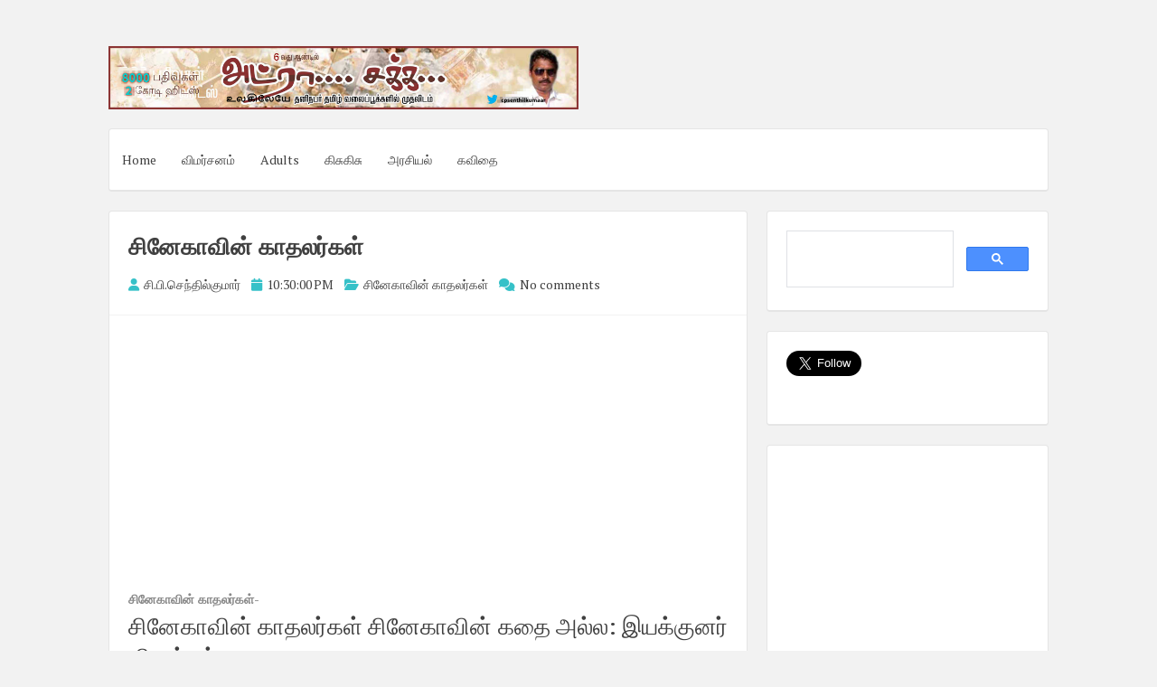

--- FILE ---
content_type: text/html; charset=UTF-8
request_url: https://www.adrasaka.com/2014/08/blog-post_81.html
body_size: 19880
content:
<!DOCTYPE html>
<html dir='ltr' lang='en-US' xmlns='http://www.w3.org/1999/xhtml' xmlns:b='http://www.google.com/2005/gml/b' xmlns:data='http://www.google.com/2005/gml/data' xmlns:expr='http://www.google.com/2005/gml/expr'>
<head>
<script async='async' crossorigin='anonymous' src='https://pagead2.googlesyndication.com/pagead/js/adsbygoogle.js?client=ca-pub-3034010425590839'></script>
<meta charset='UTF-8'/>
<meta content='en-us' http-equiv='content-language'/>
<meta content='width=device-width, initial-scale=1, shrink-to-fit=no' name='viewport'/>
<link href='//pagead2.googlesyndication.com' rel='dns-prefetch'/>
<link href='//googleads.g.doubleclick.net' rel='dns-prefetch'/>
<link href='//tpc.googlesyndication.com' rel='dns-prefetch'/>
<link href='//stats.g.doubleclick.net' rel='dns-prefetch'/>
<link href='//www.gstatic.com' rel='dns-prefetch'/>
<link href='//pagead2.googlesyndication.com' rel='preconnect'/>
<link href='//googleads.g.doubleclick.net' rel='preconnect'/>
<link href='//tpc.googlesyndication.com' rel='preconnect'/>
<link href='//stats.g.doubleclick.net' rel='preconnect'/>
<link href='//www.gstatic.com' rel='preconnect'/>
<meta content='index, follow' name='robots'/>
<meta content='english' name='language'/>
<meta content='notranslate' name='google'/>
<meta content='text/html; charset=utf-8' http-equiv='Content-Type'/>
<meta content='utf-8' http-equiv='encoding'/>
<meta content='IE=Edge' http-equiv='X-UA-Compatible'/>
<meta content='telephone=no' name='format-detection'/>
<meta content='True' name='HandheldFriendly'/>
<meta content='@senthilcp' name='twitter:creator'/>
<meta content='www.adrasaka.com' name='twitter:domain'/>
<meta content='summary_large_image' name='twitter:card'/>
<meta content='@writer_cps' name='twitter:site'/>
<meta content='article' property='og:type'/>
<!-- <link expr:href='data:blog.url' rel='canonical'/> -->
<meta content='அட்ரா சக்க: சினேகாவின் காதலர்கள்' property='twitter:title'/>
<meta content='சினேகாவின் காதலர்கள்' name='description'/>
<meta content='சினேகாவின் காதலர்கள்' name='og:description'/>
<meta content='https://blogger.googleusercontent.com/img/b/R29vZ2xl/AVvXsEiHHqKeUHqghlb2qlAPaKpPXw6mIL0gb1WCYdD0Jpn2WQmusxsSrLwA6aFIkHWuFd1wLPlTfzG_Ula1-_YFZzyjzSw7_0-tnerKkqP3j7SYlwHm8OAlLx3yDPre73JyTz1GN7Stb52UvFj4/s1600/k2ps7.png' itemprop='logo' property='og:image'/>
<meta content='width=device-width, initial-scale=1, minimum-scale=1, maximum-scale=1, initial-scale=1' name='viewport'/>
<meta content='text/html; charset=UTF-8' http-equiv='Content-Type'/>
<meta content='blogger' name='generator'/>
<link href="https://www.adrasaka.com/favicon.ico" rel='icon' type='image/x-icon' />
<link href="https://www.adrasaka.com/2014/08/blog-post_81.html" rel='canonical' />
<link rel="alternate" type="application/atom+xml" title="அட&#3021;ர&#3006; சக&#3021;க - Atom" href="https://www.adrasaka.com/feeds/posts/default" />
<link rel="alternate" type="application/rss+xml" title="அட&#3021;ர&#3006; சக&#3021;க - RSS" href="https://www.adrasaka.com/feeds/posts/default?alt=rss" />
<link rel="service.post" type="application/atom+xml" title="அட&#3021;ர&#3006; சக&#3021;க - Atom" href="https://www.blogger.com/feeds/2296885044956856259/posts/default" />

<link rel="alternate" type="application/atom+xml" title="அட&#3021;ர&#3006; சக&#3021;க - Atom" href="https://www.adrasaka.com/feeds/1151517886823404190/comments/default" />
<!--Can't find substitution for tag [blog.ieCssRetrofitLinks]-->
<link href="https://img1.dinamalar.com/cini//CNewsImages/NT_130814110046000000.jpg" rel='image_src' />
<meta content='சினேகாவின் காதலர்கள்' name='description'/>
<meta content='http://www.adrasaka.com/2014/08/blog-post_81.html' property='og:url'/>
<meta content='சினேகாவின் காதலர்கள்' property='og:title'/>
<meta content='சினேகாவின் காதலர்கள்' property='og:description'/>
<meta content='https://lh3.googleusercontent.com/blogger_img_proxy/AEn0k_ugXUzhp1JHbzjINXQByo8FQjULD6UmUImgyB2yZAxJTKHOL7sW8DnhgOBTi7ROACB4C_g9PcNN0nu0VS9DJqnZp9P07yFyiRh3zlFMQ3Vx7mrOiKd-2vvA5a6XoQ2X8TDRuhO1QR05_w=w1200-h630-p-k-no-nu' property='og:image'/>
<link href='https://fonts.googleapis.com/css?family=PT+Serif:400,700,400italic,700italic&subset=latin,latin-ext' rel='stylesheet' type='text/css'/>
<link href='https://cdnjs.cloudflare.com/ajax/libs/font-awesome/6.2.0/css/all.min.css' rel='stylesheet'/>
<title>அட&#3021;ர&#3006; சக&#3021;க : ச&#3007;ன&#3015;க&#3006;வ&#3007;ன&#3021; க&#3006;தலர&#3021;கள&#3021;
</title>
<!--[if lt IE 9]> <script src="https://html5shim.googlecode.com/svn/trunk/html5.js"></script> <![endif]-->
<style type='text/css'>
.image {  width: 100%; }  
body#layout ul{list-style-type:none;list-style:none}
body#layout ul li{list-style-type:none;list-style:none}
body#layout #headerbwrap {height:auto;}
body#layout #content {}
body#layout .widget_search {display:none;}
body#layout #mastheadpbt {overflow:hidden;}
body#layout #site-navigationpbt {display: none;}
body#layout .site-socialpbt {display: none;}
/* Variable definitions
   ====================

*/

/* Use this with templates/template-twocol.html */

.section, .widget {
  margin:0;
  padding:0;
}

/*--------------------------------------------------------------
Reset
--------------------------------------------------------------*/
html, body, div, span, applet, object, iframe,
h1, h2, h3, h4, h5, h6, p, blockquote, pre,
a, abbr, acronym, address, big, cite, code,
del, dfn, em, font, ins, kbd, q, s, samp,
small, strike, strong, sub, sup, tt, var,
dl, dt, dd, ol, ul, li,
fieldset, form, label, legend,
table, caption, tbody, tfoot, thead, tr, th, td {
	border: 0;
	font-family: inherit;
	font-size: 100%;
	font-style: inherit;
	font-weight: inherit;
	margin: 0;
	outline: 0;
	padding: 0;
	vertical-align: baseline;
}
html {
	font-size: 62.5%; 
	overflow-y: scroll; /* Keeps page centered in all browsers regardless of content height */
	-webkit-text-size-adjust: 100%; /* Prevents iOS text size adjust after orientation change, without disabling user zoom */
	-ms-text-size-adjust:     100%; /* www.456bereastreet.com/archive/201012/controlling_text_size_in_safari_for_ios_without_disabling_user_zoom/ */
	box-sizing: border-box; /* Apply a natural box layout model to the document; see http://www.paulirish.com/2012/box-sizing-border-box-ftw/ */
}
*,
*:before,
*:after { /* Inherit box-sizing to make it easier to change the property for components that leverage other behavior; see http://css-tricks.com/inheriting-box-sizing-probably-slightly-better-best-practice/ */
	box-sizing: inherit;
}

body {
	background: #f2f2f2; /* Fallback for when there is no custom background color defined. */
}
article,
aside,
details,
figcaption,
figure,
footer,
header,
main,
nav,
section {
	display: block;
}
ol, ul {
	list-style: none;
}
table { /* tables still need 'cellspacing="0"' in the markup */
	border-collapse: separate;
	border-spacing: 0;
}
caption, th, td {
	font-weight: normal;
	text-align: left;
}
blockquote:before, blockquote:after,
q:before, q:after {
	content: "";
}
blockquote, q {
	quotes: "" "";
}
a:focus {
	outline: thin dotted;
}
a:hover,
a:active {
	outline: 0;
}
a img {
	border: 0;
}

/*--------------------------------------------------------------
Typography
--------------------------------------------------------------*/
body,
button,
input,
select,
textarea {
	color: #888888;
	font-family: 'PT Serif', sans-serif;
	font-size: 14px;
	line-height: 1.8;
	text-rendering: optimizeLegibility;
	-webkit-font-smoothing: antialiased;
	-webkit-text-size-adjust: none;
}
h1, h2, h3, h4, h5, h6 {
	clear: both;
	color: #404040;
}
h1 {font-size: 26px;line-height:3.4rem;}
h2 {font-size: 24px;line-height:2.8rem;}
h3 {font-size: 20px;line-height:2.4rem;}
h4 {font-size: 18px;}
h5 {font-size: 15px;}
h6 {font-size: 12px;}
p {
	margin-bottom: 1.5em;
}
b, strong {
	font-weight: bold;
}
dfn, cite, em, i {
	font-style: italic;
}
blockquote {
	display: block;
	padding: 15px 15px 15px 45px;
	margin: 0 0 1.5em;
	position: relative;
	border-left: 5px solid #36c1c8;
	border-right: 2px solid #36c1c8;
}
blockquote::before {
	content: "\201C";
	font-size: 60px;
	line-height: 1;
	font-weight: bold;
	position: absolute;
	left: 10px;
	top: 5px;
}
address {
	margin: 0 0 1.5em;
}
pre {
	background: rgba(0,0,0,.05);
	font-family: "Courier 10 Pitch", Courier, monospace;
	font-size: 15px;
	font-size: 1.5rem;
	line-height: 1.6;
	margin-bottom: 1.6em;
	max-width: 100%;
	overflow: auto;
	padding: 1.6em;
}
code, kbd, tt, var {
	font: 15px Monaco, Consolas, "Andale Mono", "DejaVu Sans Mono", monospace;
}
abbr, acronym {
	border-bottom: 1px dotted #666;
	cursor: help;
}
mark, ins {
	background: #ffffff;
	text-decoration: none;
}
sup,
sub {
	font-size: 75%;
	height: 0;
	line-height: 0;
	position: relative;
	vertical-align: baseline;
}
sup {
	bottom: 1ex;
}
sub {
	top: .5ex;
}
small {
	font-size: 85%;
}
big {
	font-size: 125%;
}

/*--------------------------------------------------------------
Elements
--------------------------------------------------------------*/
hr {
	background-color: rgba(0,0,0,.05);
	border: 0;
	height: 1px;
	margin-bottom: 1.5em;
}
ul, ol {
	margin: 0 0 1.5em 3em;
}
ul {
	list-style: disc;
}
ol {
	list-style: decimal;
}
li > ul,
li > ol {
	margin-bottom: 0;
	margin-left: 1.5em;
}
dt {
	font-weight: bold;
}
dd {
	margin: 0 1.5em 1.5em;
}
img {
	height: auto; /* Make sure images are scaled correctly. */
	max-width: 100%; /* Adhere to container width. */
}
figure {
	margin: 0;
}
table {
	margin: 0 0 1.5em;
	width: 100%;
}
th {
	font-weight: bold;
}
.spaceLeft {
	padding-left: 5px;
}
.spaceRight {
	padding-right: 5px;
}
.spaceLeftDouble {
	padding-left: 10px;
}
.spaceRightDouble {
	padding-right: 10px;
}

/*--------------------------------------------------------------
Forms
--------------------------------------------------------------*/
button,
input,
select,
textarea {
	font-size: 100%; /* Corrects font size not being inherited in all browsers */
	margin: 0; /* Addresses margins set differently in IE6/7, F3/4, S5, Chrome */
	vertical-align: baseline; /* Improves appearance and consistency in all browsers */
}
button,
input[type="button"],
input[type="reset"],
input[type="submit"] {
	border: 1px solid #36c1c8;
	border-radius: 4px;
	background: #ffffff;
	cursor: pointer; /* Improves usability and consistency of cursor style between image-type 'input' and others */
	-webkit-appearance: none; /* Corrects inability to style clickable 'input' types in iOS */
	line-height: 1;
	padding: 8px 12px;
	-o-transition: all .3s ease-in-out;
	-moz-transition: all .3s ease-in-out;
	-webkit-transition: all .3s ease-in-out;
	transition: all .3s ease-in-out;
}
button:hover,
input[type="button"]:hover,
input[type="reset"]:hover,
input[type="submit"]:hover {
	background: #36c1c8;
	color: #ffffff;
}
button:focus,
input[type="button"]:focus,
input[type="reset"]:focus,
input[type="submit"]:focus,
button:active,
input[type="button"]:active,
input[type="reset"]:active,
input[type="submit"]:active {
	background: #36c1c8;
	color: #ffffff;
	outline: none;
}
input[type="checkbox"],
input[type="radio"] {
	padding: 0; /* Addresses excess padding in IE8/9 */
}

button::-moz-focus-inner,
input::-moz-focus-inner { /* Corrects inner padding and border displayed oddly in FF3/4 www.sitepen.com/blog/2008/05/14/the-devils-in-the-details-fixing-dojos-toolbar-buttons/ */
	border: 0;
	padding: 0;
}
input[type="text"],
input[type="email"],
input[type="url"],
input[type="password"],
input[type="search"],
textarea {
	color: #666;
	border: 1px solid rgba(0,0,0,.05);
	border-radius: 3px;
}
input[type="text"]:focus,
input[type="email"]:focus,
input[type="url"]:focus,
input[type="password"]:focus,
input[type="search"]:focus,
textarea:focus {
	outline: none;
	border: 1px solid rgba(0,0,0,.1);
}
input[type="text"],
input[type="email"],
input[type="url"],
input[type="password"],
input[type="search"] {
	padding: 3px;
}
textarea {
	overflow: auto; /* Removes default vertical scrollbar in IE6/7/8/9 */
	padding-left: 3px;
	vertical-align: top; /* Improves readability and alignment in all browsers */
	width: 100%;
}

/*--------------------------------------------------------------
Navigation
--------------------------------------------------------------*/
/*--------------------------------------------------------------
Links
--------------------------------------------------------------*/
a {
	color: #404040;
	text-decoration:none;
	-o-transition: color .3s ease-in-out;
	-moz-transition: color .3s ease-in-out;
	-webkit-transition: color .3s ease-in-out;
	transition: color .3s ease-in-out;
}
a:hover,
a:focus,
a:active {
	color: #36c1c8;
}

/*--------------------------------------------------------------
Menus
--------------------------------------------------------------*/
.main-navigationpbt ul li:hover > a, 
.main-navigationpbt li.current-menu-item > a, 
.main-navigationpbt li.current-menu-parent > a, 
.main-navigationpbt li.current-page-ancestor > a,
.main-navigationpbt .current_page_item > a, 
.main-navigationpbt .current_page_parent > a {
	background: rgba(0,0,0,.03);
}
.main-navigationpbt {
	clear: both;
	display: block;
	float: left;
	width: 100%;
}
.main-navigationpbt ul {
	list-style: none;
	margin: 0;
	padding-left: 0;
}
.main-navigationpbt li {
	float: left;
	position: relative;
}
.main-navigationpbt a {
	display: block;
	text-decoration: none;
	padding: 1.5em 1em;
	-o-transition: all .3s ease-in-out;
	-moz-transition: all .3s ease-in-out;
	-webkit-transition: all .3s ease-in-out;
	transition: all .3s ease-in-out;
}
.main-navigationpbt ul li .indicator {
	position: absolute;
	right: 43%;
	bottom: 5px;
	font-family: 'FontAwesome';
	font-size: 12px;
	line-height: 1;
}
.main-navigationpbt ul li .indicator:before {
	content: "\f0d7";
}
.main-navigationpbt ul ul li .indicator {
	right: 20px;
	bottom: 39%;
}
.main-navigationpbt ul ul li .indicator:before {
	content: "\f0da";
}
.main-navigationpbt ul ul {
	float: left;
	position: absolute;
	top: 67px;
	left: auto;
	z-index: 99999;
	background: #ffffff;
	border-bottom: 2px solid rgba(0,0,0,.1);
	visibility:hidden;
	opacity:0;
	transition:visibility 0s linear 0.3s,opacity 0.3s linear;
}
.main-navigationpbt ul ul ul {
	left: 100%;
	top: 0;
	visibility:hidden;
	opacity:0;
	transition:visibility 0s linear 0.3s,opacity 0.3s linear;
}
.main-navigationpbt ul ul a {
	width: 200px;
	font-size: 95%;
}
.main-navigationpbt ul ul li {
}
.main-navigationpbt li:hover > a {
}
.main-navigationpbt ul li:hover > ul {
	visibility:visible;
	opacity:1;
	transition-delay:0s;
}

.main-navigationpbt ul ul li:hover > ul {
	visibility:visible;
	opacity:1;
	transition-delay:0s;
}
.main-navigationpbt .current_page_item a,
.main-navigationpbt .current-menu-item a {
}
/* Small menu */
.menu-togglepbt {
	display: none;
}
@media screen and (max-width: 768px) {
	.menu-togglepbt,
	.main-navigationpbt.toggled .nav-menu {
		display: block;
		width: 100%;
		border-radius: 4px;
		background: #36c1c8;
		color: #ffffff;
		text-align: left;
		float:left;
		padding: 1em;
	}
	
	.main-navigationpbt.toggled .nav-menu ul {
		display: block;
		left: auto;
		position: relative;
		top: 0;
		border-bottom: 0px;
		padding-left: 5%;
		background: #36c1c8;
		width: 100%;
		opacity: 1;
		visibility: visible;
	}
	
	.main-navigationpbt.toggled ul ul a {
		font-size: 100%;
		width: 100%;
	}
	
	.menu-togglepbt i {
		float:right;
	}

	.main-navigationpbt ul {
		display: none;
	}
	
	.main-navigationpbt li {
		width: 100%;
	}
	
	.main-navigationpbt a {
		padding: .5em;
		color: #ffffff;
		border-bottom: 1px solid rgba(0,0,0,.05);
	}
	
	.main-navigationpbt a:hover {
		color: #ffffff;
	}
	
	.main-small-navigation .menu a {
	}
}

/*--------------------------------------------------------------
Accessibility
--------------------------------------------------------------*/
/* Text meant only for screen readers */
.screen-reader-text {
	clip: rect(1px, 1px, 1px, 1px);
	position: absolute !important;
	height: 1px;
	width: 1px;
	overflow: hidden;
}

.screen-reader-text:hover,
.screen-reader-text:active,
.screen-reader-text:focus {
	background-color: #f1f1f1;
	border-radius: 3px;
	box-shadow: 0 0 2px 2px rgba(0, 0, 0, 0.6);
	clip: auto !important;
	color: #21759b;
	display: block;
	font-size: 14px;
	font-weight: bold;
	height: auto;
	left: 5px;
	line-height: normal;
	padding: 15px 23px 14px;
	text-decoration: none;
	top: 5px;
	width: auto;
	z-index: 100000; /* Above WP toolbar */
}

/*--------------------------------------------------------------
Clearings
--------------------------------------------------------------*/
.clear:before,
.clear:after,
.entry-content:before,
.entry-content:after,
.site-headerpbt:before,
.site-headerpbt:after,
.site-contentpbt:before,
.site-contentpbt:after,
.site-footerpbt:before,
.site-footerpbt:after,
footer.entry-footerpbt:before,
footer.entry-footerpbt:after,
header.entry-header:before,
header.entry-header:after,
.nav-links:before,
.nav-links:after {
	content: '';
	display: table;
}

.clear:after,
.entry-content:after,
.site-headerpbt:after,
.site-contentpbt:after,
.site-footerpbt:after,
footer.entry-footerpbt:after,
header.entry-header:after,
.nav-links:after {
	clear: both;
}

/*--------------------------------------------------------------
Widgets
--------------------------------------------------------------*/
#secondarypbt .widget {
	margin: 0 0 1.5em;
	padding: 1.5em;
}

/* Make sure select elements fit in widgets */
.widget select {
	max-width: 100%;
}


#secondarypbt .widget h2 {
  font-size: 20px;
  line-height: 1.8;
}
#secondarypbt .widget h3 {
  font-size: 20px;
  line-height: 1.8;
}
/*
.widget-title {
	border-bottom: 1px solid rgba(0,0,0,.05);
	margin-bottom: 1em;
}
.widget-title h3 {
	display: inline-block;
	border-bottom: 1px solid #36c1c8;
	margin-bottom: -1px;
	padding: 3px 0;
	font-weight: 400;
	letter-spacing: -1px;
}
*/

/*--------------------------------------------------------------
Content
--------------------------------------------------------------*/
#pagepbt {
	max-width: 1040px;
	margin: 30px auto;
}
header.site-headerpbt {
	margin-bottom: 1.5em;
}
#primarypbt {
	width: 70%;
	float:left;
	padding-right: 1.5em;
}
#secondarypbt {
	width: 30%;
	float:right;
}
.site-brandingpbt, .site-socialpbt {
	padding: 1.5em 0;
}
.site-brandingpbt {
	float:left;
	width: 50%;
}
.site-socialpbt {
	float: right;
	padding: 1.5em 0 0 0;
	width: 50%;
	text-align: right;
    font-size: 20px;
}
.main-navigationpbt, .hentry, #secondarypbt .widget, header.page-header, #comments {
	background: #ffffff;
	border: 1px solid rgba(0,0,0,.1);
	border-bottom: 2px solid rgba(0,0,0,.1);
	-webkit-border-radius: 4px;
    -moz-border-radius: 4px;
    border-radius: 4px;
}
header.entry-header, footer.entry-footerpbt {
	padding: 0 1.5em;
}
header.entry-header {
	padding: 1.5em;
	border-bottom: 1px solid rgba(0,0,0,.05);
}
header.page-header {
	padding: 1.5em;
	margin-bottom: 1.5em;
}
header.page-header h1 span {
	font-weight: 700;
	letter-spacing: -1px;
}
header.entry-header .entry-title {
	font-weight: 700;
	margin-bottom: 0.5em;
}
footer.entry-footerpbt {
	padding: 1.5em;
	border-top: 1px solid rgba(0,0,0,.05);
}
.entry-featuredImg {
	position: relative;
}
.entry-featuredImg img {
	display: block;
	width:100%;
	-webkit-border-top-left-radius: 4px;
	-webkit-border-top-right-radius: 4px;
	-moz-border-radius-topleft: 4px;
	-moz-border-radius-topright: 4px;
	border-top-left-radius: 4px;
	border-top-right-radius: 4px;
}
span.overlay-img {
	background:url(https://blogger.googleusercontent.com/img/b/R29vZ2xl/AVvXsEgPzbs31mX5Jy03X9vT9qwxQdb35yGLTITFWZoF828ppWhJ0txmEFTFP-oebr_xXlMD7nAzaYVI6lD7icPBcY_4qvRVErFmGyuv9ByjsfuKAXP9uy2suWHYQjpvygMm_lJVQdVKP6sd9KzL/s1600/goto.png) center center no-repeat black;
	height: 100%;
	position: absolute;
	width: 100%;
	z-index: 10;	
	opacity: 0;
	-webkit-border-top-left-radius: 4px;
	-webkit-border-top-right-radius: 4px;
	-moz-border-radius-topleft: 4px;
	-moz-border-radius-topright: 4px;
	border-top-left-radius: 4px;
	border-top-right-radius: 4px;
}
#secondarypbt .widget ul {
	margin: 0;
	padding: 0;
	list-style-type: none;
}
#secondarypbt .widget ul li {
	border-bottom: 1px solid rgba(0,0,0,.05);
	padding: 1em 0;
}
h1.site-titlenbt {
	font-weight: 700;
	letter-spacing: -3px;
	font-size: 35px;
}
h2.site-descriptionnbt {
	font-weight: 300;
	font-size: 16px;
}
.posted-on, .byline, .comments-link, .cat-links, .entry-format {
	padding-right: 15px;
	font-weight: 300;
}
.comment-metadata .edit-link {
	display: block;
	float: none;
}
.readMoreLinkpbt {
	float: right;
	padding: 8px 12px;
	border-radius: 4px;
	border: 1px solid #36c1c8;
	line-height: 1;
	-o-transition: all .3s ease-in-out;
	-moz-transition: all .3s ease-in-out;
	-webkit-transition: all .3s ease-in-out;
	transition: all .3s ease-in-out;
}
.readMoreLinkpbt:hover {
	background: #36c1c8;
}
.readMoreLinkpbt:hover a {
	color: #ffffff;
}
.dataBottom a {
	border: 1px solid #36c1c8;
	border-radius: 4px;
	display: inline-block;
	margin: 2px 0;
	padding: 0px 5px;
	font-weight: 300;
	-o-transition: all .3s ease-in-out;
	-moz-transition: all .3s ease-in-out;
	-webkit-transition: all .3s ease-in-out;
	transition: all .3s ease-in-out;
}
.dataBottom a:hover {
	background: #36c1c8;
	color: #ffffff;
}
.entry-metapbt i {
	color: #36c1c8;
    margin-right: 2px;
}

.nav-links, .comments-title {
	background: #ffffff;
	border: 1px solid rgba(0,0,0,.1);
	border-bottom: 2px solid rgba(0,0,0,.1);
	border-radius: 4px;
}
.paging-navigation .nav-links, .comments-title {
	padding: 1.5em;
}
.nav-next {
	float: right;
}
.nav-previous {
	float: left;
}
.post-navigation .nav-previous {
	width: 50%;
	padding: 1.5em;
	float: left;
}
.post-navigation .nav-next {
	width: 50%;
	text-align: right;
	padding: 1.5em;
	border-left: 1px solid rgba(0,0,0,.1);
	float: right;
}
.page-content {
	background: #ffffff;
	padding: 1.5em !important;
	border: 1px solid rgba(0,0,0,.1);
	border-bottom: 2px solid rgba(0,0,0,.1);
	border-radius: 4px;
}
.taxonomy-description {
	margin-top: 1.5em;
}
.site-infopbt {
	font-size: 95%;
    text-align: center;
    margin-top: 20px;
}
.comment-awaiting-moderation {
	color: #ff0000;
}
/*--------------------------------------------------------------
Posts and pages
--------------------------------------------------------------*/
.hentry {
	margin: 0 0 1.5em;
}
.entry-content {
	margin: 1.5em 0 0;
	padding: 0 1.5em;
}

/*--------------------------------------------------------------
Media
--------------------------------------------------------------*/
/* Make sure embeds and iframes fit their containers */
embed,
iframe,
object {
	max-width: 100%;
}

@media all and (max-width: 1180px) {
	body {
		margin: 0 30px;
	}
	#pagepbt {
		max-width: 985px;
		margin: 30px auto;
	}
}
@media all and (max-width: 985px) {
	body {
		margin: 0 20px;
	}
	#pagepbt {
		max-width: 750px;
		margin: 20px auto;
	}
	.site-brandingpbt {
		width: 100%;
		text-align:center;
	}
	.site-socialpbt {
		width: 100%;
		text-align: center;
		padding: 0;
		padding-bottom: 1em;
	}
	#primarypbt, #secondarypbt {
		width: 100%;
		padding-right: 0em;
	}
	#secondarypbt {
		-webkit-column-count: 2;
		-webkit-column-gap: 15px;
		-moz-column-count: 2;
		-moz-column-gap: 15px;
		column-count: 2;
		column-gap: 15px;
	}
	#secondarypbt .widget {
		-webkit-column-break-inside: avoid;
		-moz-column-break-inside: avoid;
		column-break-inside: avoid;
	}
	.site-brandingpbt {
		text-align: center !important;
	}
}
@media all and (max-width: 767px) {
	#pagepbt {
		max-width: 445px;
		margin: 20px auto;
	}
	.posted-on, .byline, .comments-link, .cat-links, .entry-format {
		display: block;
	}
	#secondarypbt {
		-webkit-column-count: auto;
		-webkit-column-gap: initial;
		-moz-column-count: auto;
		-moz-column-gap: initial;
		column-count: auto;
		column-gap: initial;
	}
	#secondarypbt .widget {
		-webkit-column-break-inside: initial;
		-moz-column-break-inside: initial;
		column-break-inside: initial;
	}
	h1 {font-size: 22px;line-height:2.8rem;}
	h2 {font-size: 20px;line-height:2rem;}
	h3 {font-size: 16px;line-height:1.6rem;}
	h4 {font-size: 13px;}
	h5 {font-size: 10px;}
	h6 {font-size: 8px;}
	/*
	.widget-title h3 {
		padding: 5px 0;
	}
	*/
}
@media all and (max-width: 479px) {
	#pagepbt {
		max-width: 360px;
		margin: 20px auto;
	}
}

h2.date-header {
  margin: 10px 0px;
  display: none;
}

.main .widget {
  margin: 0 0 5px;
  padding: 0 0 2px;
}

.main .Blog {
  border-bottom-width: 0;
}

#header .description {
}

/* Comments----------------------------------------------- */
#comments {
	padding:10px 20px;
	margin-bottom:20px;
}

#comments h4 {
    font-size:22px;
    margin-bottom:10px;
}

#comments ol {
    margin-left:0;
}

.deleted-comment {
  font-style: italic;
  color: gray;
}

#blog-pager-newer-link {
  float: left;
}

#blog-pager-older-link {
  float: right;
}

#blog-pager {
  text-align: center;
  padding:5px;
  margin:10px 0;
}

.feed-links {
  clear: both;
}

.comment-form {
}

#navbar-iframe {
  height: 0;
  visibility: hidden;
  display: none;
}

.author-profile {
    background: #f6f6f6;
    border: 1px solid #eee;
    margin: 10px 0 10px 0;
    padding: 8px 15px;
    overflow: hidden;
}

.author-profile img {
    border: 1px solid #ddd;
    float: left;
    margin-right: 10px;
}

.post-iconspbt {
    margin: 5px 0 0 0;
    padding: 0px 10px;
}

.post-locationpbt {
    margin: 5px 0;
    padding: 5px 15px;
}

.related-postbwrap {
    margin: 10px auto 0;
    padding: 10px 20px;
}

.related-postbwrap h4 {
    font-weight: bold;
    margin: 10px 0;
}

.related-post-style-2,.related-post-style-2 li {
    list-style: none;
    margin: 0;
    padding: 0;
}

.related-post-style-2 li {
    border-top: 0px solid #eee;
    overflow: hidden;
    padding: 10px 0px;
}

.related-post-style-2 li:first-child {
    border-top: none;
}

.related-post-style-2 .related-post-item-thumbnail {
    width: 80px;
    height: 80px;
    max-width: none;
    max-height: none;
    background-color: transparent;
    border: none;
    float: left;
    margin: 2px 10px 0 0;
    padding: 0;
}

.related-post-style-2 .related-post-item-title {
    font-weight: normal;
    font-size: 100%;
}

.related-post-style-2 .related-post-item-summary {
    display: block;
}

.pbtsharethisbutt {
    overflow: hidden;
    padding: 10px 0 5px;
    margin: 0;
}

.pbtsharethisbutt ul {
    list-style: none;
    list-style-type: none;
    margin: 0;
    padding: 0;
}

.pbtsharethisbutt ul li {
    float: left;
    margin: 0;
    padding: 0;
}

.pbtsharethisbutt ul li a {
    padding: 0 10px;
    display: inline-block;
}

.pbtsharethisbutt ul li a:hover {
}

.separator a[style="margin-left: 1em; margin-right: 1em;"] {margin-left: auto!important;margin-right: auto!important;}
.separator a[style="clear: left; float: left; margin-bottom: 1em; margin-right: 1em;"] {clear: none !important; float: none !important; margin-bottom: 0em !important; margin-right: 0em !important;}
.separator a[style="clear: left; float: left; margin-bottom: 1em; margin-right: 1em;"] img {float: left !important; margin: 0px 10px 10px 0px;}
.separator a[style="clear: right; float: right; margin-bottom: 1em; margin-left: 1em;"] {clear: none !important; float: none !important; margin-bottom: 0em !important; margin-left: 0em !important;}
.separator a[style="clear: right; float: right; margin-bottom: 1em; margin-left: 1em;"] img {float: right !important; margin: 0px 0px 10px 10px;}

.PopularPosts .widget-content ul li {
  padding:6px 0px;
}

.reaction-buttons table{
  border:none;
  margin-bottom:5px;
}

.reaction-buttons table, .reaction-buttons td{
  border:none !important;
}

.pbtthumbimg {
  float:left;
  margin:0px 10px 5px 0px;
  padding:4px;
  border:0px solid #eee;
  background:none;
  width:200px;
  height:auto;
}   
  </style>
<style id='page-skin-1' type='text/css'><!--
*/
--></style>
<link href='https://www.blogger.com/dyn-css/authorization.css?targetBlogID=2296885044956856259&amp;zx=7d1a650c-8680-4a4b-a59d-ceea516c2582' media='none' onload='if(media!=&#39;all&#39;)media=&#39;all&#39;' rel='stylesheet'/><noscript><link href='https://www.blogger.com/dyn-css/authorization.css?targetBlogID=2296885044956856259&amp;zx=7d1a650c-8680-4a4b-a59d-ceea516c2582' rel='stylesheet'/></noscript>
<meta name='google-adsense-platform-account' content='ca-host-pub-1556223355139109'/>
<meta name='google-adsense-platform-domain' content='blogspot.com'/>

<script async src="https://pagead2.googlesyndication.com/pagead/js/adsbygoogle.js?client=ca-pub-3034010425590839&host=ca-host-pub-1556223355139109" crossorigin="anonymous"></script>

<!-- data-ad-client=ca-pub-3034010425590839 -->

</head>

<!--<body>--><body>

 


<div id='pagepbt'>
<header class='site-headerpbt' id='mastheadpbt' role='banner'>
<div class='site-brandingpbt'>
<div class='headersec section' id='headersec'><div class='widget Header' data-version='1' id='Header1'>
<div id='header-inner'>
<a href="https://www.adrasaka.com/" style='display: block'>
<img alt='அட்ரா சக்க' height='132px; ' id='Header1_headerimg' src='https://blogger.googleusercontent.com/img/b/R29vZ2xl/AVvXsEjFzmxdH-JajZq9Tp3N9GgWkYbKEtlejJaRNK4dE3hHOz3bXAHePYBxPmu7CqtqaV3ESe4R2rFfT6l7YGnBSn4duLeRzbswyC9bZxn2xxICRGHd1w-W5k7_Pv3C8LRJnFI5uFCFy7ozZ0wq/s1600/unnamed+2.png' style='display: block;padding-left:0px;padding-top:0px;' width='980px; '/>
</a>
</div>
</div></div>
</div>
<nav class='main-navigationpbt' id='site-navigationpbt' role='navigation'>
<button class='menu-togglepbt'>Menu<i class='fa fa-align-justify'></i></button>
<div class='menu-pbt-container'>
<ul class='menupbt'>
<li><a href="https://www.adrasaka.com/">Home</a></li>
<li><a href='https://www.adrasaka.com/p/search.html?q=%E0%AE%B5%E0%AE%BF%E0%AE%AE%E0%AE%B0%E0%AF%8D%E0%AE%9A%E0%AE%A9%E0%AE%AE%E0%AF%8D'>வ&#3007;மர&#3021;சனம&#3021;</a></li>
<li><a href='https://www.adrasaka.com/p/search.html?q=%E0%AE%AA%E0%AF%86%E0%AE%A3%E0%AF%8D'>Adults</a></li>
<li><a href='https://www.adrasaka.com/p/search.html?q=%E0%AE%95%E0%AE%BF%E0%AE%9A%E0%AF%81%E0%AE%95%E0%AE%BF%E0%AE%9A%E0%AF%81'>க&#3007;ச&#3009;க&#3007;ச&#3009;</a></li>
<li><a href='https://www.adrasaka.com/p/search.html?q=%E0%AE%85%E0%AE%B0%E0%AE%9A%E0%AE%BF%E0%AE%AF%E0%AE%B2%E0%AF%8D'>அரச&#3007;யல&#3021;</a></li>
<li><a href='https://www.adrasaka.com/p/search.html?q=%E0%AE%95%E0%AE%B5%E0%AE%BF%E0%AE%A4%E0%AF%88'>கவ&#3007;த&#3016;</a></li>
</ul>
</div>
</nav><!-- #site-navigation -->
</header><!-- #masthead -->
<div class='site-contentpbt' id='contentpbt'>
<div class='content-areapbt' id='primarypbt'>
<div class='site-mainpbt' id='mainpbt' role='main'>
<div class='mainblogsec section' id='mainblogsec'><div class='widget Blog' data-version='1' id='Blog1'>
<div class='blog-posts hfeed'>
<!--Can't find substitution for tag [defaultAdStart]-->

          <div class="date-outer">
        
<h2 class='date-header'><span>Thursday, August 14, 2014</span></h2>

          <div class="date-posts">
        
<div class='post-outer'>
<article class='post hentry' itemprop='blogPost' itemscope='itemscope' itemtype='http://schema.org/BlogPosting'>
<meta content='http://img1.dinamalar.com/cini//CNewsImages/NT_130814110046000000.jpg' itemprop='image'/>
<a name='1151517886823404190'></a>
<header class='entry-header'>
<h1 class='post-title entry-title' itemprop='name'>
<a href="https://www.adrasaka.com/2014/08/blog-post_81.html">ச&#3007;ன&#3015;க&#3006;வ&#3007;ன&#3021; க&#3006;தலர&#3021;கள&#3021;</a>
</h1>
<div class='entry-metapbt'>
<span class='post-author vcard'><i class='fa fa-user'></i>&nbsp;<span class='fn' itemprop='author' itemscope='itemscope' itemtype='http://schema.org/Person'><meta content='https://www.blogger.com/profile/18303159444918600631' itemprop='url'/><a class='g-profile' href='https://www.blogger.com/profile/18303159444918600631' rel='author' title='author profile'><span itemprop='name'>ச&#3007;.ப&#3007;.ச&#3014;ந&#3021;த&#3007;ல&#3021;க&#3009;ம&#3006;ர&#3021;</span></a></span></span>&nbsp;&nbsp;&nbsp;
<i class='fa fa-calendar'></i>&nbsp;<meta content='http://www.adrasaka.com/2014/08/blog-post_81.html' itemprop='url'/><a class='timestamp-link' href="https://www.adrasaka.com/2014/08/blog-post_81.html" rel='bookmark' title='permanent link'><span class='published updated' itemprop='datePublished' title='2014-08-14T22:30:00+05:30'>10:30:00&#8239;PM</span></a>&nbsp;&nbsp;&nbsp;
<i class='fa fa-folder-open'></i>&nbsp;<a href="https://www.adrasaka.com/search/label/%E0%AE%9A%E0%AE%BF%E0%AE%A9%E0%AF%87%E0%AE%95%E0%AE%BE%E0%AE%B5%E0%AE%BF%E0%AE%A9%E0%AF%8D%20%E0%AE%95%E0%AE%BE%E0%AE%A4%E0%AE%B2%E0%AE%B0%E0%AF%8D%E0%AE%95%E0%AE%B3%E0%AF%8D" rel='tag'>ச&#3007;ன&#3015;க&#3006;வ&#3007;ன&#3021; க&#3006;தலர&#3021;கள&#3021;</a>&nbsp;&nbsp;&nbsp;
<i class='fa fa-comments'></i>&nbsp;<a href='https://www.blogger.com/comment/fullpage/post/2296885044956856259/1151517886823404190' onclick=''>No comments</a>&nbsp;&nbsp;&nbsp;
</div>
</header>
<ins class='adsbygoogle' data-ad-client='ca-pub-3034010425590839' data-ad-format='auto' data-ad-slot='5020509898' data-full-width-responsive='true' style='display:block'></ins>
<script>
(adsbygoogle = window.adsbygoogle || []).push({});
</script>
<div class='post-header-line-1'></div>
<div class='post-body entry-content' id='post-body-1151517886823404190' itemprop='articleBody'>
<div dir="ltr" style="text-align: left;" trbidi="on">
<div style="text-align: justify;">
<b>ச&#3007;ன&#3015;க&#3006;வ&#3007;ன&#3021; க&#3006;தலர&#3021;கள&#3021;</b>-</div>
<h1 style="text-align: justify;">
ச&#3007;ன&#3015;க&#3006;வ&#3007;ன&#3021; க&#3006;தலர&#3021;கள&#3021; ச&#3007;ன&#3015;க&#3006;வ&#3007;ன&#3021; கத&#3016; அல&#3021;ல: இயக&#3021;க&#3009;னர&#3021; வ&#3007;ளக&#3021;கம&#3021;</h1>
<div style="float: left; text-align: justify; width: 350px;">
<img alt="snehavin kadhalargal is not snehas story says director" class="clsFloatleft" src="http://img1.dinamalar.com/cini//CNewsImages/NT_130814110046000000.jpg" style="margin-right: 8px;" />
</div>
<div style="text-align: justify;">
&nbsp;பத&#3021;த&#3007;ர&#3007;க&#3016;ய&#3006;ளர&#3021; ம&#3009;த&#3021;த&#3009;ர&#3006;மல&#3007;ங&#3021;கன&#3021; எழ&#3009;த&#3007; இயக&#3021;க&#3009;ம&#3021; படம&#3021; ச&#3007;ன&#3015;க&#3006;வ&#3007;ன&#3021; 
க&#3006;தலர&#3021;கள&#3021;. தம&#3007;ழன&#3021; ட&#3007;.வ&#3007;.தய&#3006;ர&#3007;க&#3021;க&#3007;றத&#3009;. அழகர&#3021;ச&#3006;ம&#3007;ய&#3007;ன&#3021; க&#3009;த&#3007;ர&#3016; படத&#3021;த&#3007;ல&#3021; 
ஹ&#3008;ர&#3019;ய&#3007;ன&#3006;க நட&#3007;த&#3021;த அத&#3021;வ&#3016;த&#3006; இத&#3007;ல&#3021; ஹ&#3008;ர&#3019;ய&#3007;ன&#3021; மற&#3021;ற அன&#3016;வர&#3009;ம&#3021; ப&#3009;த&#3009;ம&#3009;கங&#3021;கள&#3021;. இதன&#3021;
 ம&#3009;தல&#3021; கட&#3021;ட படப&#3021;ப&#3007;ட&#3007;ப&#3021;ப&#3009;கள&#3021; க&#3018;ட&#3016;க&#3021;க&#3006;னல&#3021; மற&#3021;ற&#3009;ம&#3021; க&#3019;வ&#3016;ய&#3007;ல&#3021; 25 ந&#3006;ட&#3021;கள&#3021; 
ம&#3009;ட&#3007;ந&#3021;த&#3007;ர&#3009;க&#3021;க&#3007;றத&#3009;.</div>
<div style="text-align: justify;">
<br /></div>
<div style="text-align: justify;">
"பலத&#3021;த மழ&#3016; ப&#3014;ய&#3021;த&#3009; க&#3018;ண&#3021;ட&#3007;ர&#3009;ந&#3021;தப&#3019;த&#3009;த&#3006;ன&#3021; 
க&#3018;ட&#3016;க&#3021;க&#3006;னல&#3007;ல&#3021;&nbsp; படப&#3021;ப&#3007;ட&#3007;ப&#3021;ப&#3009; நடத&#3021;த&#3007;ன&#3019;ம&#3021;. ஆன&#3006;ல&#3021; இரண&#3021;ட&#3009; ந&#3006;ட&#3021;கள&#3021; தவ&#3007;ர 
எங&#3021;கள&#3009;க&#3021;க&#3009; மழ&#3016;ய&#3006;ல&#3021; எந&#3021;த ப&#3006;த&#3007;ப&#3021;ப&#3009;ம&#3021; ஏற&#3021;படவ&#3007;ல&#3021;ல&#3016;. படத&#3021;த&#3007;ன&#3021; ம&#3009;க&#3021;க&#3007;ய 
க&#3015;ரக&#3021;டர&#3021; ஹ&#3008;ர&#3019;ய&#3007;ன&#3021;த&#3006;ன&#3021;. அவர&#3021;த&#3006;ன&#3021; ச&#3007;ன&#3015;க&#3006;. அந&#3021;த க&#3015;ரக&#3021;டர&#3009;க&#3021;க&#3009; ச&#3009;ம&#3006;ர&#3021; 200 
ப&#3015;ர&#3021; வர&#3016; ப&#3006;ர&#3021;த&#3021;த&#3009; இற&#3009;த&#3007;ய&#3006;க அத&#3021;வ&#3016;த&#3006; த&#3015;ர&#3021;வ&#3009; ச&#3014;ய&#3021;யப&#3021;பட&#3021;ட&#3006;ர&#3021; அவர&#3021; இப&#3021;ப&#3019;த&#3009; 
க&#3008;ர&#3021;த&#3021;த&#3007; என&#3021;ற&#3009; ப&#3014;யர&#3021; ம&#3006;ற&#3021;ற&#3007; உள&#3021;ள&#3006;ர&#3021;. படத&#3021;த&#3007;ன&#3021; தல&#3016;ப&#3021;ப&#3016; ப&#3006;ர&#3021;த&#3021;த&#3009; வ&#3007;ட&#3021;ட&#3009; 
பலர&#3021; இத&#3009; நட&#3007;க&#3016; ச&#3007;ன&#3015;க&#3006;வ&#3007;ன&#3021; கத&#3016; என&#3021;ற&#3009; ச&#3018;ல&#3021;க&#3007;ற&#3006;ர&#3021;கள&#3021;. கண&#3021;ட&#3007;ப&#3021;ப&#3006;க இல&#3021;ல&#3016;. 
க&#3015;ரக&#3021;டர&#3021; ப&#3014;யர&#3021; ச&#3007;ன&#3015;க&#3006; என&#3021;பத&#3016;த&#3021; தவ&#3007;ர வ&#3015;ற&#3014;ந&#3021;த த&#3018;டர&#3021;ப&#3009;ம&#3021; க&#3007;ட&#3016;ய&#3006;த&#3009;. ஒர&#3009; இளம&#3021;
 ப&#3014;ண&#3021;ண&#3007;ன&#3021; வ&#3006;ழக&#3021;க&#3016;ய&#3007;ல&#3021; கடந&#3021;த&#3009; ச&#3014;ல&#3021;ல&#3009;ம&#3021; ச&#3007;ல ஆண&#3021;கள&#3016;ப&#3021; பற&#3021;ற&#3007;ய கத&#3016;. அந&#3021;த 
ஆண&#3021;கள&#3007;ல&#3021; அந&#3021;த ப&#3014;ண&#3021; ய&#3006;ர&#3016; தன&#3021; த&#3009;ண&#3016;ய&#3006;க த&#3015;ர&#3021;வ&#3009; ச&#3014;ய&#3021;க&#3007;ற&#3006;ள&#3021;. ஏன&#3021; என&#3021;பத&#3009; 
ம&#3006;த&#3007;ர&#3007;ய&#3006;ன கத&#3016;. 50 சதவ&#3007;க&#3007;த படப&#3021;ப&#3007;ட&#3007;ப&#3021;ப&#3009;கள&#3021; ம&#3009;ட&#3007;ந&#3021;த&#3009;ள&#3021;ளத&#3009;. அட&#3009;த&#3021;த ம&#3006;தம&#3021; 
இரண&#3021;ட&#3006;ம&#3021; கட&#3021;ட படப&#3021;ப&#3007;ட&#3007;ப&#3021;ப&#3009;கள&#3021; நடக&#3021;க உள&#3021;ளத&#3009;" என&#3021;ற&#3006;ர&#3021; இயக&#3021;க&#3009;னர&#3021; 
ம&#3009;த&#3021;த&#3009;ர&#3006;மல&#3007;ங&#3021;கன&#3021;.&nbsp;</div>
<div class="body " style="text-align: justify;">
</div>
<div class="body " style="text-align: justify;">
</div>
<div class="body " style="text-align: justify;">
<div style="float: left; width: 350px;">
<img alt="Sneha fear of Snehavin kadhalarkal" class="clsFloatleft" src="http://img1.dinamalar.com/cini//CNewsImages/NT_130616172035000000.jpg" style="margin-right: 8px;" />
</div>
ப&#3007;ரச&#3006;ந&#3021;த&#3009;டன&#3021; வ&#3007;ர&#3009;ம&#3021;ப&#3009;க&#3007;ற&#3015;ன&#3021; என&#3021;ற படத&#3021;த&#3007;ல&#3021; அற&#3007;ம&#3009;கம&#3006;னவர&#3021; ச&#3007;ன&#3015;க&#3006;. அதன&#3021;ப&#3007;றக&#3009;
 பட&#3007;ப&#3021;பட&#3007;ய&#3006;க வளர&#3021;ந&#3021;த&#3009; கமல&#3021;ஹ&#3006;சன&#3021; வர&#3016; ஜ&#3015;&#3006;ட&#3007; ச&#3015;ர&#3021;ந&#3021;த&#3009; ஒர&#3009; ப&#3014;ர&#3007;ய ரவ&#3009;ண&#3021;ட&#3015; 
வந&#3021;த&#3006;ர&#3021;. ப&#3007;ன&#3021;னர&#3021;, தனத&#3009; ம&#3006;ர&#3021;க&#3021;க&#3014;ட&#3021; சற&#3009;க&#3021;க&#3007;க&#3021;க&#3014;&#3006;ண&#3021;ட&#3009; வந&#3021;த ந&#3015;ரத&#3021;த&#3007;ல&#3021; 
வ&#3007;ஜயச&#3006;ந&#3021;த&#3007; ப&#3006;ண&#3007;ய&#3007;ல&#3021; பவ&#3006;ன&#3007; ஐப&#3007;எஸ&#3021; என&#3021;ற&#3014;&#3006;ர&#3009; படத&#3021;த&#3007;ல&#3021; ப&#3015;&#3006;ல&#3008;ஸ&#3021; அத&#3007;க&#3006;ர&#3007; 
வ&#3015;டத&#3021;த&#3007;ல&#3009;ம&#3021; நட&#3007;த&#3021;த&#3009; தனக&#3021;க&#3009;ள&#3021; இர&#3009;ந&#3021;த ரப&#3021; அண&#3021;ட&#3021; டப&#3021; ச&#3007;ன&#3015;க&#3006;வ&#3016; வ&#3014;ள&#3007;ய&#3015; 
க&#3014;&#3006;ண&#3021;ட&#3009; வந&#3021;த&#3006;ர&#3021;.<br />
<br />
அத&#3016;யட&#3009;த&#3021;த&#3009;, அச&#3021;சம&#3009;ண&#3021;ட&#3009; அச&#3021;சம&#3009;ண&#3021;ட&#3009; படத&#3021;த&#3007;ல&#3021; 
நட&#3007;த&#3021;தப&#3015;&#3006;த&#3007;ல&#3007;ர&#3009;ந&#3021;த&#3015; த&#3006;ன&#3021; க&#3006;தல&#3007;த&#3021;த&#3009; வந&#3021;த நட&#3007;கர&#3021; ப&#3007;ரசன&#3021;ன&#3006;வ&#3016; த&#3007;ர&#3009;மணம&#3021; 
ச&#3014;ய&#3021;த&#3009; க&#3014;&#3006;ண&#3021;ட&#3009; இல&#3021;லத&#3021;தரச&#3007; ஆன&#3006;ர&#3021; ச&#3007;ன&#3015;க&#3006;. இர&#3009;ப&#3021;ப&#3007;ன&#3009;ம&#3021; நட&#3007;ப&#3021;ப&#3009; ஆச&#3016; அவர&#3016; 
ஆட&#3021;ட&#3009;வ&#3007;க&#3021;க, ச&#3007;ல படங&#3021;கள&#3007;ல&#3021; க&#3015;ரக&#3021;டர&#3021; ர&#3015;&#3006;ல&#3021;கள&#3007;ல&#3021; நட&#3007;ப&#3021;பவர&#3021;, உன&#3021; சம&#3016;யல&#3021; 
அற&#3016;ய&#3007;ல&#3021;, பண&#3021;ண&#3016;ய&#3006;ர&#3009;ம&#3021; பத&#3021;ம&#3007;ன&#3007;ய&#3009;ம&#3021; ஆக&#3007;ய படங&#3021;கள&#3007;ல&#3021; கத&#3006;ந&#3006;யக&#3007;ய&#3006;கவ&#3009;ம&#3021; நட&#3007;த&#3021;த&#3009; 
வர&#3009;க&#3007;ற&#3006;ர&#3021;.<br />
<br />
இந&#3021;த ந&#3015;ரத&#3021;த&#3007;ல&#3021;, த&#3007;ட&#3008;ர&#3014;ன&#3021;ற&#3009; ச&#3007;ன&#3015;க&#3006;வ&#3007;ன&#3021; க&#3006;தலர&#3021;கள&#3021; என&#3021;ற 
ட&#3016;ட&#3021;ட&#3008;ல&#3007;ல&#3021; ஒர&#3009; படத&#3021;த&#3016;ப&#3021;பற&#3021;ற&#3007;ய ச&#3014;ய&#3021;த&#3007;கள&#3021; வ&#3014;ள&#3007;ய&#3006;க&#3007;ன. ச&#3007;ன&#3015;க&#3006;வ&#3007;ன&#3021; க&#3006;தலர&#3021;கள&#3021; 
என&#3021;றத&#3009;ம&#3021;, த&#3007;ர&#3009;மணத&#3021;த&#3009;க&#3021;க&#3009; ம&#3009;ன&#3021;ப&#3009; அவர&#3021; க&#3006;தல&#3007;த&#3021;தவர&#3021;கள&#3016;ப&#3021;பற&#3021;ற&#3007;ய கத&#3016;த&#3006;ன&#3015;&#3006; 
என&#3021;ற&#3009; ந&#3007;ன&#3016;த&#3021;த&#3009; அந&#3021;த ச&#3014;ய&#3021;த&#3007;ய&#3016; அன&#3016;வர&#3009;ம&#3021; ஆர&#3021;வத&#3021;த&#3009;டன&#3021; பட&#3007;த&#3021;தனர&#3021;. ஆன&#3006;ல&#3021;, அத&#3009; 
வ&#3015;ற&#3014;&#3006;ர&#3009; ச&#3007;ன&#3015;க&#3006;வ&#3016;ப&#3021;பற&#3021;ற&#3007;ய கத&#3016;. அந&#3021;த படத&#3021;த&#3009;க&#3021;க&#3009;ம&#3021; நட&#3007;க&#3016; ச&#3007;ன&#3015;க&#3006;வ&#3009;க&#3021;க&#3009;ம&#3021; 
எந&#3021;த சம&#3021;பந&#3021;தம&#3009;ம&#3021; இல&#3021;ல&#3016; என&#3021;பத&#3016; ச&#3014;ய&#3021;த&#3007;ய&#3007;ல&#3021; பட&#3007;த&#3021;த&#3009;ம&#3021; சல&#3007;த&#3021;த&#3009;க&#3021;க&#3014;&#3006;ண&#3021;டனர&#3021;.<br />
<br />
ஆன&#3006;ல&#3021;,
 இந&#3021;த ச&#3014;ய&#3021;த&#3007; ச&#3007;ன&#3015;க&#3006; வட&#3021;ட&#3006;ரத&#3021;த&#3016;ய&#3009;ம&#3021; ஒர&#3009; உல&#3009;க&#3021;க&#3009; உல&#3009;க&#3021;க&#3007;ய&#3007;ர&#3009;க&#3021;க&#3007;றத&#3009;. 
அத&#3014;ன&#3021;ன ச&#3007;ன&#3015;க&#3006;வ&#3007;ன&#3021; க&#3006;தலர&#3021;கள&#3021;. ஏத&#3006;வத&#3009; வம&#3021;ப&#3009; ப&#3009;ட&#3007;ச&#3021;ச ச&#3014;ய&#3021;த&#3007;ய&#3006;க இர&#3009;க&#3021;க&#3009;ம&#3015;&#3006; 
என&#3021;ற&#3009; அவர&#3021;கள&#3021; அவசர அவசரம&#3006;க அந&#3021;த ச&#3014;ய&#3021;த&#3007; பரபரப&#3021;ப&#3009;டன&#3021; பட&#3007;த&#3021;த&#3009;ள&#3021;ளனர&#3021;. இத&#3009; 
வ&#3015;ற&#3009; ச&#3007;ன&#3015;க&#3006;வ&#3016;ப&#3021;பற&#3021;ற&#3007;ய கத&#3016; என&#3021;ற&#3009; அம&#3016;த&#3007;யட&#3016;ந&#3021;த&#3007;ர&#3009;க&#3021;க&#3007;ன&#3021;றனர&#3021;. <br />
<br />
என&#3021;ற&#3006;ல&#3009;ம&#3021;
 ச&#3007;ன&#3015;க&#3006;த&#3006;ன&#3021; ர&#3014;&#3006;ம&#3021;ப பதற&#3007;ப&#3021;ப&#3015;&#3006;ன&#3006;ர&#3006;ம&#3021;. அதன&#3006;ல&#3021; அவ&#3009;ட&#3021;ட&#3015;&#3006;ர&#3007;ல&#3021; இர&#3009;ந&#3021;த அவர&#3007;டம&#3021; 
இத&#3009; வ&#3015;ற&#3009; படத&#3021;த&#3007;ன&#3021; கத&#3016;. படத&#3021;த&#3007;ல&#3021; நட&#3007;க&#3021;க&#3009;ம&#3021; க&#3015;ரக&#3021;டர&#3007;ன&#3021; ப&#3014;யர&#3021; ச&#3007;ன&#3015;க&#3006;வ&#3006;ம&#3021; 
அத&#3016;த&#3021;த&#3006;ன&#3021; ட&#3016;ட&#3021;ட&#3008;ல&#3006;க&#3021;க&#3007; உள&#3021;ளனர&#3021;. ந&#3008; பயப&#3021;பட&#3009;ம&#3021;பட&#3007;ய&#3006;க எத&#3009;வ&#3009;ம&#3021; இல&#3021;ல&#3016; என&#3021;ற&#3009; 
அவர&#3016; ஆச&#3009;வ&#3006;சப&#3021;பட&#3009;த&#3021;த&#3007;ன&#3006;ர&#3021;கள&#3006;ம&#3021;. </div>
</div>
<div style='clear: both;'></div>
<div class='matchContent'>
<ins class='adsbygoogle' data-ad-client='ca-pub-3034010425590839' data-ad-format='autorelaxed' data-ad-slot='4395990294' style='display:block'></ins>
<script>
     (adsbygoogle = window.adsbygoogle || []).push({});
</script>
</div>
<div class='pbtsharethisbutt'>
<table border='0' cellpadding='4' cellspacing='4' width='240'>
<tr>
<td><div class='fb-like' data-action='like' data-href='http://www.adrasaka.com/2014/08/blog-post_81.html' data-layout='button_count' data-share='false' data-show-faces='false' data-size='large'></div>
</td>
<td><div class='fb-share-button' data-href='http://www.adrasaka.com/2014/08/blog-post_81.html' data-layout='button_count' data-size='large'></div></td>
<td>
<div class='fb-save' data-size='large' data-uri='http://www.adrasaka.com/2014/08/blog-post_81.html'></div></td>
<td>
<a class='twitter-share-button' data-count='vertical' data-size='large' data-via='writer_cps' href='https://twitter.com/share'>Tweet</a>
</td>
</tr>
</table>
</div>
<div style='clear: both;'></div>
</div>
<footer class='entry-footerpbt'>
</footer>
<div class='post-iconspbt'>
<span class='post-icons' style='padding-right:10px;'>
</span>
<div class='post-share-buttons goog-inline-block'>
</div>
<div style='clear: both;'></div>
</div>
<div class='post-location post-locationpbt'>
</div>
<div class='related-postbwrap' id='bpostrelated-post'>
<div style='clear: both;'></div>
</div>
</article>
<div style='clear: both;'></div>
<div class='blog-pager' id='blog-pager'>
<span id='blog-pager-newer-link'>
<a class='blog-pager-newer-link' href="https://www.adrasaka.com/2014/08/blog-post_14.html" id='Blog1_blog-pager-newer-link' title='Newer Post'>Newer Post</a>
</span>
<span id='blog-pager-older-link'>
<a class='blog-pager-older-link' href="https://www.adrasaka.com/2014/08/blog-post_61.html" id='Blog1_blog-pager-older-link' title='Older Post'>Older Post</a>
</span>
<a class='home-link' href="https://www.adrasaka.com/">Home</a>
</div>
<div class='clear'></div>
<div class='comments' id='comments'>
<a name='comments'></a>
<h4>
0
comments:
        
</h4>
<div id='Blog1_comments-block-wrapper'>
<dl class='avatar-comment-indent' id='comments-block'>
</dl>
</div>
<p class='comment-footer'>
<a href='https://www.blogger.com/comment/fullpage/post/2296885044956856259/1151517886823404190' onclick=''>Post a Comment</a>
</p>
<div id='backlinks-container'>
<div id='Blog1_backlinks-container'>
</div>
</div>
</div>
</div>

        </div></div>
      
<!--Can't find substitution for tag [adEnd]-->
</div>
<div style='clear: both;'></div>
</div></div>
</div><!-- #main -->
</div><!-- #primary -->
<div class='widget-areapbt' id='secondarypbt' role='complementary'>
<div class='widget widget_search'>
<div autoCompleteMatchType='any' autoCompleteMaxCompletions='5' class='gcse-searchbox-only' enableHistory='true' enableOrderBy='date' newWindow='true' queryParameterName='q' resultsUrl='https://www.adrasaka.com/p/search.html' sort_by='date'></div>
</div>
<div class='widget widget_search'>
<a class='twitter-follow-button' data-show-screen-name='false' data-size='large' href='https://twitter.com/CpsWriter '>
Follow @CpsWriter</a>
<br/>
<div class='g-ytsubscribe' data-channelid='UCJBdbKi6xJtjNnZg0AiY5Tg' data-count='default' data-layout='full'></div>
<br/>
<!--<div class='fb-follow' data-href='https://www.facebook.com/senthilcp' data-layout='button_count' data-show-faces='false' data-size='large'/>-->
</div>
<div class='sidebarrightsec section' id='sidebarrightsec'><div class='widget HTML' data-version='1' id='HTML1'>
<div class='widget-content'>
<ins class='adsbygoogle' data-ad-client='ca-pub-3034010425590839' data-ad-format='link' data-ad-slot='5821441234' data-full-width-responsive='true' style='display:block'/>
<script>
(adsbygoogle = window.adsbygoogle || []).push({});
</script></ins>
</div>
<div class='clear'></div>
</div><div class='widget FeaturedPost' data-version='1' id='FeaturedPost1'>
<h2 class='title'>Featured Post</h2>
<div class='post-summary'>
<h3><a href="https://www.adrasaka.com/2012/12/30_18.html">ம&#3007;ன&#3021;னல&#3021; சம&#3016;யல&#3021; -30 வக&#3016; ஸ&#3021;ப&#3014;ஷல&#3021; க&#3009;ற&#3007;ப&#3021;ப&#3009;கள&#3021;</a></h3>
<p>
  வ&#3015; ல&#3016;க&#3021;க&#3009;ப&#3021;  ப&#3019;க&#3007;றவர&#3021;கள&#3006;ன&#3006;ல&#3009;ம&#3021; சர&#3007;, இல&#3021;லத&#3021;தரச&#3007;கள&#3006;ன&#3006;ல&#3009;ம&#3021; சர&#3007;... க&#3006;ல&#3016;ய&#3007;ல&#3021; கண&#3021; வ&#3007;ழ&#3007;த&#3021;த உடன&#3015;ய&#3015;,  &#39;ச&#3006;ப&#3021;ப&#3007;ட&#3009;வதற&#3021;க&#3009;ம&#3021;, க&#3016;ய&#3007;ல&#3021; எட&#3009;த&#3021;த&#3009;ச&#3021; ச&#3014;ல&#3021;வ...
</p>
</div>
<div class='clear'></div>
</div><div class='widget PopularPosts' data-version='1' id='PopularPosts1'>
<h2>This Week Popular</h2>
<div class='widget-content popular-posts'>
<ul>
<li>
<a href="https://www.adrasaka.com/2026/01/drive2025.html">DRIVE(2025)- த&#3014;ல&#3009;ங&#3021;க&#3009;/தம&#3007;ழ&#3021; - ச&#3007;ன&#3007;ம&#3006; வ&#3007;மர&#3021;சனம&#3021; ( க&#3021;ர&#3016;ம&#3021; ஆக&#3021;சன&#3021;  ர&#3007;வஞ&#3021;ச&#3021; த&#3007;ர&#3007;ல&#3021;லர&#3021;)@அம&#3015;ச&#3006;ன&#3021; ப&#3007;ர&#3016;ம&#3021;</a>
</li>
<li>
<a href="https://www.adrasaka.com/2026/01/2026_16.html">வ&#3006; வ&#3006;த&#3021;த&#3007;ய&#3006;ர&#3021; (2026) - தம&#3007;ழ&#3021; - ச&#3007;ன&#3007;ம&#3006; வ&#3007;மர&#3021;சனம&#3021;  (ப&#3015;ண&#3021;ட&#3021; டச&#3007;  ட&#3007;ர&#3006;ம&#3006; )</a>
</li>
<li>
<a href="https://www.adrasaka.com/2026/01/2026_0571025434.html">தல&#3016;வர&#3021; தம&#3021;ப&#3007; தல&#3016;ம&#3016;ய&#3007;ல&#3021; (2026)- தம&#3007;ழ&#3021; - ச&#3007;ன&#3007;ம&#3006; வ&#3007;மர&#3021;சனம&#3021; (  ப&#3015;ம&#3007;ல&#3007; க&#3006;ம&#3014;ட&#3007;  ட&#3007;ர&#3006;ம&#3006; )</a>
</li>
<li>
<a href="https://www.adrasaka.com/2010/10/blog-post_07.html">த&#3006;ல&#3007; கட&#3021;ட&#3007;ய மன&#3016;வ&#3007;ய&#3016; ஏம&#3006;ற&#3021;ற&#3007;ய ப&#3007;ரபல பத&#3007;வர&#3021; -பத&#3007;வ&#3009;லகம&#3021; அத&#3007;ர&#3021;ச&#3021;ச&#3007;</a>
</li>
</ul>
<div class='clear'></div>
</div>
</div><div class='widget BlogArchive' data-version='1' id='BlogArchive1'>
<h2>Blog Archive</h2>
<div class='widget-content'>
<div id='ArchiveList'>
<div id='BlogArchive1_ArchiveList'>
<ul class='hierarchy'>
<li class='archivedate collapsed'>
<a class='toggle' href='javascript:void(0)'>
<span class='zippy'>

          &#9658;&#160;
        
</span>
</a>
<a class='post-count-link' href="https://www.adrasaka.com/2026/">2026</a>
<span class='post-count' dir='ltr'>(15)</span>
<ul class='hierarchy'>
<li class='archivedate collapsed'>
<a class='toggle' href='javascript:void(0)'>
<span class='zippy'>

          &#9658;&#160;
        
</span>
</a>
<a class='post-count-link' href="https://www.adrasaka.com/2026/01/">January</a>
<span class='post-count' dir='ltr'>(15)</span>
</li>
</ul>
</li>
</ul>
<ul class='hierarchy'>
<li class='archivedate collapsed'>
<a class='toggle' href='javascript:void(0)'>
<span class='zippy'>

          &#9658;&#160;
        
</span>
</a>
<a class='post-count-link' href="https://www.adrasaka.com/2025/">2025</a>
<span class='post-count' dir='ltr'>(203)</span>
<ul class='hierarchy'>
<li class='archivedate collapsed'>
<a class='toggle' href='javascript:void(0)'>
<span class='zippy'>

          &#9658;&#160;
        
</span>
</a>
<a class='post-count-link' href="https://www.adrasaka.com/2025/12/">December</a>
<span class='post-count' dir='ltr'>(19)</span>
</li>
</ul>
<ul class='hierarchy'>
<li class='archivedate collapsed'>
<a class='toggle' href='javascript:void(0)'>
<span class='zippy'>

          &#9658;&#160;
        
</span>
</a>
<a class='post-count-link' href="https://www.adrasaka.com/2025/11/">November</a>
<span class='post-count' dir='ltr'>(17)</span>
</li>
</ul>
<ul class='hierarchy'>
<li class='archivedate collapsed'>
<a class='toggle' href='javascript:void(0)'>
<span class='zippy'>

          &#9658;&#160;
        
</span>
</a>
<a class='post-count-link' href="https://www.adrasaka.com/2025/10/">October</a>
<span class='post-count' dir='ltr'>(9)</span>
</li>
</ul>
<ul class='hierarchy'>
<li class='archivedate collapsed'>
<a class='toggle' href='javascript:void(0)'>
<span class='zippy'>

          &#9658;&#160;
        
</span>
</a>
<a class='post-count-link' href="https://www.adrasaka.com/2025/09/">September</a>
<span class='post-count' dir='ltr'>(19)</span>
</li>
</ul>
<ul class='hierarchy'>
<li class='archivedate collapsed'>
<a class='toggle' href='javascript:void(0)'>
<span class='zippy'>

          &#9658;&#160;
        
</span>
</a>
<a class='post-count-link' href="https://www.adrasaka.com/2025/08/">August</a>
<span class='post-count' dir='ltr'>(6)</span>
</li>
</ul>
<ul class='hierarchy'>
<li class='archivedate collapsed'>
<a class='toggle' href='javascript:void(0)'>
<span class='zippy'>

          &#9658;&#160;
        
</span>
</a>
<a class='post-count-link' href="https://www.adrasaka.com/2025/07/">July</a>
<span class='post-count' dir='ltr'>(19)</span>
</li>
</ul>
<ul class='hierarchy'>
<li class='archivedate collapsed'>
<a class='toggle' href='javascript:void(0)'>
<span class='zippy'>

          &#9658;&#160;
        
</span>
</a>
<a class='post-count-link' href="https://www.adrasaka.com/2025/06/">June</a>
<span class='post-count' dir='ltr'>(12)</span>
</li>
</ul>
<ul class='hierarchy'>
<li class='archivedate collapsed'>
<a class='toggle' href='javascript:void(0)'>
<span class='zippy'>

          &#9658;&#160;
        
</span>
</a>
<a class='post-count-link' href="https://www.adrasaka.com/2025/05/">May</a>
<span class='post-count' dir='ltr'>(17)</span>
</li>
</ul>
<ul class='hierarchy'>
<li class='archivedate collapsed'>
<a class='toggle' href='javascript:void(0)'>
<span class='zippy'>

          &#9658;&#160;
        
</span>
</a>
<a class='post-count-link' href="https://www.adrasaka.com/2025/04/">April</a>
<span class='post-count' dir='ltr'>(22)</span>
</li>
</ul>
<ul class='hierarchy'>
<li class='archivedate collapsed'>
<a class='toggle' href='javascript:void(0)'>
<span class='zippy'>

          &#9658;&#160;
        
</span>
</a>
<a class='post-count-link' href="https://www.adrasaka.com/2025/03/">March</a>
<span class='post-count' dir='ltr'>(14)</span>
</li>
</ul>
<ul class='hierarchy'>
<li class='archivedate collapsed'>
<a class='toggle' href='javascript:void(0)'>
<span class='zippy'>

          &#9658;&#160;
        
</span>
</a>
<a class='post-count-link' href="https://www.adrasaka.com/2025/02/">February</a>
<span class='post-count' dir='ltr'>(23)</span>
</li>
</ul>
<ul class='hierarchy'>
<li class='archivedate collapsed'>
<a class='toggle' href='javascript:void(0)'>
<span class='zippy'>

          &#9658;&#160;
        
</span>
</a>
<a class='post-count-link' href="https://www.adrasaka.com/2025/01/">January</a>
<span class='post-count' dir='ltr'>(26)</span>
</li>
</ul>
</li>
</ul>
<ul class='hierarchy'>
<li class='archivedate collapsed'>
<a class='toggle' href='javascript:void(0)'>
<span class='zippy'>

          &#9658;&#160;
        
</span>
</a>
<a class='post-count-link' href="https://www.adrasaka.com/2024/">2024</a>
<span class='post-count' dir='ltr'>(247)</span>
<ul class='hierarchy'>
<li class='archivedate collapsed'>
<a class='toggle' href='javascript:void(0)'>
<span class='zippy'>

          &#9658;&#160;
        
</span>
</a>
<a class='post-count-link' href="https://www.adrasaka.com/2024/12/">December</a>
<span class='post-count' dir='ltr'>(24)</span>
</li>
</ul>
<ul class='hierarchy'>
<li class='archivedate collapsed'>
<a class='toggle' href='javascript:void(0)'>
<span class='zippy'>

          &#9658;&#160;
        
</span>
</a>
<a class='post-count-link' href="https://www.adrasaka.com/2024/11/">November</a>
<span class='post-count' dir='ltr'>(13)</span>
</li>
</ul>
<ul class='hierarchy'>
<li class='archivedate collapsed'>
<a class='toggle' href='javascript:void(0)'>
<span class='zippy'>

          &#9658;&#160;
        
</span>
</a>
<a class='post-count-link' href="https://www.adrasaka.com/2024/10/">October</a>
<span class='post-count' dir='ltr'>(15)</span>
</li>
</ul>
<ul class='hierarchy'>
<li class='archivedate collapsed'>
<a class='toggle' href='javascript:void(0)'>
<span class='zippy'>

          &#9658;&#160;
        
</span>
</a>
<a class='post-count-link' href="https://www.adrasaka.com/2024/09/">September</a>
<span class='post-count' dir='ltr'>(16)</span>
</li>
</ul>
<ul class='hierarchy'>
<li class='archivedate collapsed'>
<a class='toggle' href='javascript:void(0)'>
<span class='zippy'>

          &#9658;&#160;
        
</span>
</a>
<a class='post-count-link' href="https://www.adrasaka.com/2024/08/">August</a>
<span class='post-count' dir='ltr'>(17)</span>
</li>
</ul>
<ul class='hierarchy'>
<li class='archivedate collapsed'>
<a class='toggle' href='javascript:void(0)'>
<span class='zippy'>

          &#9658;&#160;
        
</span>
</a>
<a class='post-count-link' href="https://www.adrasaka.com/2024/07/">July</a>
<span class='post-count' dir='ltr'>(16)</span>
</li>
</ul>
<ul class='hierarchy'>
<li class='archivedate collapsed'>
<a class='toggle' href='javascript:void(0)'>
<span class='zippy'>

          &#9658;&#160;
        
</span>
</a>
<a class='post-count-link' href="https://www.adrasaka.com/2024/06/">June</a>
<span class='post-count' dir='ltr'>(16)</span>
</li>
</ul>
<ul class='hierarchy'>
<li class='archivedate collapsed'>
<a class='toggle' href='javascript:void(0)'>
<span class='zippy'>

          &#9658;&#160;
        
</span>
</a>
<a class='post-count-link' href="https://www.adrasaka.com/2024/05/">May</a>
<span class='post-count' dir='ltr'>(29)</span>
</li>
</ul>
<ul class='hierarchy'>
<li class='archivedate collapsed'>
<a class='toggle' href='javascript:void(0)'>
<span class='zippy'>

          &#9658;&#160;
        
</span>
</a>
<a class='post-count-link' href="https://www.adrasaka.com/2024/04/">April</a>
<span class='post-count' dir='ltr'>(20)</span>
</li>
</ul>
<ul class='hierarchy'>
<li class='archivedate collapsed'>
<a class='toggle' href='javascript:void(0)'>
<span class='zippy'>

          &#9658;&#160;
        
</span>
</a>
<a class='post-count-link' href="https://www.adrasaka.com/2024/03/">March</a>
<span class='post-count' dir='ltr'>(30)</span>
</li>
</ul>
<ul class='hierarchy'>
<li class='archivedate collapsed'>
<a class='toggle' href='javascript:void(0)'>
<span class='zippy'>

          &#9658;&#160;
        
</span>
</a>
<a class='post-count-link' href="https://www.adrasaka.com/2024/02/">February</a>
<span class='post-count' dir='ltr'>(25)</span>
</li>
</ul>
<ul class='hierarchy'>
<li class='archivedate collapsed'>
<a class='toggle' href='javascript:void(0)'>
<span class='zippy'>

          &#9658;&#160;
        
</span>
</a>
<a class='post-count-link' href="https://www.adrasaka.com/2024/01/">January</a>
<span class='post-count' dir='ltr'>(26)</span>
</li>
</ul>
</li>
</ul>
<ul class='hierarchy'>
<li class='archivedate collapsed'>
<a class='toggle' href='javascript:void(0)'>
<span class='zippy'>

          &#9658;&#160;
        
</span>
</a>
<a class='post-count-link' href="https://www.adrasaka.com/2023/">2023</a>
<span class='post-count' dir='ltr'>(339)</span>
<ul class='hierarchy'>
<li class='archivedate collapsed'>
<a class='toggle' href='javascript:void(0)'>
<span class='zippy'>

          &#9658;&#160;
        
</span>
</a>
<a class='post-count-link' href="https://www.adrasaka.com/2023/12/">December</a>
<span class='post-count' dir='ltr'>(19)</span>
</li>
</ul>
<ul class='hierarchy'>
<li class='archivedate collapsed'>
<a class='toggle' href='javascript:void(0)'>
<span class='zippy'>

          &#9658;&#160;
        
</span>
</a>
<a class='post-count-link' href="https://www.adrasaka.com/2023/11/">November</a>
<span class='post-count' dir='ltr'>(33)</span>
</li>
</ul>
<ul class='hierarchy'>
<li class='archivedate collapsed'>
<a class='toggle' href='javascript:void(0)'>
<span class='zippy'>

          &#9658;&#160;
        
</span>
</a>
<a class='post-count-link' href="https://www.adrasaka.com/2023/10/">October</a>
<span class='post-count' dir='ltr'>(31)</span>
</li>
</ul>
<ul class='hierarchy'>
<li class='archivedate collapsed'>
<a class='toggle' href='javascript:void(0)'>
<span class='zippy'>

          &#9658;&#160;
        
</span>
</a>
<a class='post-count-link' href="https://www.adrasaka.com/2023/09/">September</a>
<span class='post-count' dir='ltr'>(25)</span>
</li>
</ul>
<ul class='hierarchy'>
<li class='archivedate collapsed'>
<a class='toggle' href='javascript:void(0)'>
<span class='zippy'>

          &#9658;&#160;
        
</span>
</a>
<a class='post-count-link' href="https://www.adrasaka.com/2023/08/">August</a>
<span class='post-count' dir='ltr'>(28)</span>
</li>
</ul>
<ul class='hierarchy'>
<li class='archivedate collapsed'>
<a class='toggle' href='javascript:void(0)'>
<span class='zippy'>

          &#9658;&#160;
        
</span>
</a>
<a class='post-count-link' href="https://www.adrasaka.com/2023/07/">July</a>
<span class='post-count' dir='ltr'>(31)</span>
</li>
</ul>
<ul class='hierarchy'>
<li class='archivedate collapsed'>
<a class='toggle' href='javascript:void(0)'>
<span class='zippy'>

          &#9658;&#160;
        
</span>
</a>
<a class='post-count-link' href="https://www.adrasaka.com/2023/06/">June</a>
<span class='post-count' dir='ltr'>(27)</span>
</li>
</ul>
<ul class='hierarchy'>
<li class='archivedate collapsed'>
<a class='toggle' href='javascript:void(0)'>
<span class='zippy'>

          &#9658;&#160;
        
</span>
</a>
<a class='post-count-link' href="https://www.adrasaka.com/2023/05/">May</a>
<span class='post-count' dir='ltr'>(32)</span>
</li>
</ul>
<ul class='hierarchy'>
<li class='archivedate collapsed'>
<a class='toggle' href='javascript:void(0)'>
<span class='zippy'>

          &#9658;&#160;
        
</span>
</a>
<a class='post-count-link' href="https://www.adrasaka.com/2023/04/">April</a>
<span class='post-count' dir='ltr'>(29)</span>
</li>
</ul>
<ul class='hierarchy'>
<li class='archivedate collapsed'>
<a class='toggle' href='javascript:void(0)'>
<span class='zippy'>

          &#9658;&#160;
        
</span>
</a>
<a class='post-count-link' href="https://www.adrasaka.com/2023/03/">March</a>
<span class='post-count' dir='ltr'>(24)</span>
</li>
</ul>
<ul class='hierarchy'>
<li class='archivedate collapsed'>
<a class='toggle' href='javascript:void(0)'>
<span class='zippy'>

          &#9658;&#160;
        
</span>
</a>
<a class='post-count-link' href="https://www.adrasaka.com/2023/02/">February</a>
<span class='post-count' dir='ltr'>(29)</span>
</li>
</ul>
<ul class='hierarchy'>
<li class='archivedate collapsed'>
<a class='toggle' href='javascript:void(0)'>
<span class='zippy'>

          &#9658;&#160;
        
</span>
</a>
<a class='post-count-link' href="https://www.adrasaka.com/2023/01/">January</a>
<span class='post-count' dir='ltr'>(31)</span>
</li>
</ul>
</li>
</ul>
<ul class='hierarchy'>
<li class='archivedate collapsed'>
<a class='toggle' href='javascript:void(0)'>
<span class='zippy'>

          &#9658;&#160;
        
</span>
</a>
<a class='post-count-link' href="https://www.adrasaka.com/2022/">2022</a>
<span class='post-count' dir='ltr'>(197)</span>
<ul class='hierarchy'>
<li class='archivedate collapsed'>
<a class='toggle' href='javascript:void(0)'>
<span class='zippy'>

          &#9658;&#160;
        
</span>
</a>
<a class='post-count-link' href="https://www.adrasaka.com/2022/12/">December</a>
<span class='post-count' dir='ltr'>(18)</span>
</li>
</ul>
<ul class='hierarchy'>
<li class='archivedate collapsed'>
<a class='toggle' href='javascript:void(0)'>
<span class='zippy'>

          &#9658;&#160;
        
</span>
</a>
<a class='post-count-link' href="https://www.adrasaka.com/2022/11/">November</a>
<span class='post-count' dir='ltr'>(30)</span>
</li>
</ul>
<ul class='hierarchy'>
<li class='archivedate collapsed'>
<a class='toggle' href='javascript:void(0)'>
<span class='zippy'>

          &#9658;&#160;
        
</span>
</a>
<a class='post-count-link' href="https://www.adrasaka.com/2022/10/">October</a>
<span class='post-count' dir='ltr'>(22)</span>
</li>
</ul>
<ul class='hierarchy'>
<li class='archivedate collapsed'>
<a class='toggle' href='javascript:void(0)'>
<span class='zippy'>

          &#9658;&#160;
        
</span>
</a>
<a class='post-count-link' href="https://www.adrasaka.com/2022/09/">September</a>
<span class='post-count' dir='ltr'>(22)</span>
</li>
</ul>
<ul class='hierarchy'>
<li class='archivedate collapsed'>
<a class='toggle' href='javascript:void(0)'>
<span class='zippy'>

          &#9658;&#160;
        
</span>
</a>
<a class='post-count-link' href="https://www.adrasaka.com/2022/08/">August</a>
<span class='post-count' dir='ltr'>(29)</span>
</li>
</ul>
<ul class='hierarchy'>
<li class='archivedate collapsed'>
<a class='toggle' href='javascript:void(0)'>
<span class='zippy'>

          &#9658;&#160;
        
</span>
</a>
<a class='post-count-link' href="https://www.adrasaka.com/2022/07/">July</a>
<span class='post-count' dir='ltr'>(35)</span>
</li>
</ul>
<ul class='hierarchy'>
<li class='archivedate collapsed'>
<a class='toggle' href='javascript:void(0)'>
<span class='zippy'>

          &#9658;&#160;
        
</span>
</a>
<a class='post-count-link' href="https://www.adrasaka.com/2022/06/">June</a>
<span class='post-count' dir='ltr'>(28)</span>
</li>
</ul>
<ul class='hierarchy'>
<li class='archivedate collapsed'>
<a class='toggle' href='javascript:void(0)'>
<span class='zippy'>

          &#9658;&#160;
        
</span>
</a>
<a class='post-count-link' href="https://www.adrasaka.com/2022/05/">May</a>
<span class='post-count' dir='ltr'>(9)</span>
</li>
</ul>
<ul class='hierarchy'>
<li class='archivedate collapsed'>
<a class='toggle' href='javascript:void(0)'>
<span class='zippy'>

          &#9658;&#160;
        
</span>
</a>
<a class='post-count-link' href="https://www.adrasaka.com/2022/04/">April</a>
<span class='post-count' dir='ltr'>(3)</span>
</li>
</ul>
<ul class='hierarchy'>
<li class='archivedate collapsed'>
<a class='toggle' href='javascript:void(0)'>
<span class='zippy'>

          &#9658;&#160;
        
</span>
</a>
<a class='post-count-link' href="https://www.adrasaka.com/2022/02/">February</a>
<span class='post-count' dir='ltr'>(1)</span>
</li>
</ul>
</li>
</ul>
<ul class='hierarchy'>
<li class='archivedate collapsed'>
<a class='toggle' href='javascript:void(0)'>
<span class='zippy'>

          &#9658;&#160;
        
</span>
</a>
<a class='post-count-link' href="https://www.adrasaka.com/2021/">2021</a>
<span class='post-count' dir='ltr'>(21)</span>
<ul class='hierarchy'>
<li class='archivedate collapsed'>
<a class='toggle' href='javascript:void(0)'>
<span class='zippy'>

          &#9658;&#160;
        
</span>
</a>
<a class='post-count-link' href="https://www.adrasaka.com/2021/08/">August</a>
<span class='post-count' dir='ltr'>(1)</span>
</li>
</ul>
<ul class='hierarchy'>
<li class='archivedate collapsed'>
<a class='toggle' href='javascript:void(0)'>
<span class='zippy'>

          &#9658;&#160;
        
</span>
</a>
<a class='post-count-link' href="https://www.adrasaka.com/2021/07/">July</a>
<span class='post-count' dir='ltr'>(1)</span>
</li>
</ul>
<ul class='hierarchy'>
<li class='archivedate collapsed'>
<a class='toggle' href='javascript:void(0)'>
<span class='zippy'>

          &#9658;&#160;
        
</span>
</a>
<a class='post-count-link' href="https://www.adrasaka.com/2021/06/">June</a>
<span class='post-count' dir='ltr'>(12)</span>
</li>
</ul>
<ul class='hierarchy'>
<li class='archivedate collapsed'>
<a class='toggle' href='javascript:void(0)'>
<span class='zippy'>

          &#9658;&#160;
        
</span>
</a>
<a class='post-count-link' href="https://www.adrasaka.com/2021/05/">May</a>
<span class='post-count' dir='ltr'>(2)</span>
</li>
</ul>
<ul class='hierarchy'>
<li class='archivedate collapsed'>
<a class='toggle' href='javascript:void(0)'>
<span class='zippy'>

          &#9658;&#160;
        
</span>
</a>
<a class='post-count-link' href="https://www.adrasaka.com/2021/04/">April</a>
<span class='post-count' dir='ltr'>(1)</span>
</li>
</ul>
<ul class='hierarchy'>
<li class='archivedate collapsed'>
<a class='toggle' href='javascript:void(0)'>
<span class='zippy'>

          &#9658;&#160;
        
</span>
</a>
<a class='post-count-link' href="https://www.adrasaka.com/2021/02/">February</a>
<span class='post-count' dir='ltr'>(1)</span>
</li>
</ul>
<ul class='hierarchy'>
<li class='archivedate collapsed'>
<a class='toggle' href='javascript:void(0)'>
<span class='zippy'>

          &#9658;&#160;
        
</span>
</a>
<a class='post-count-link' href="https://www.adrasaka.com/2021/01/">January</a>
<span class='post-count' dir='ltr'>(3)</span>
</li>
</ul>
</li>
</ul>
<ul class='hierarchy'>
<li class='archivedate collapsed'>
<a class='toggle' href='javascript:void(0)'>
<span class='zippy'>

          &#9658;&#160;
        
</span>
</a>
<a class='post-count-link' href="https://www.adrasaka.com/2020/">2020</a>
<span class='post-count' dir='ltr'>(161)</span>
<ul class='hierarchy'>
<li class='archivedate collapsed'>
<a class='toggle' href='javascript:void(0)'>
<span class='zippy'>

          &#9658;&#160;
        
</span>
</a>
<a class='post-count-link' href="https://www.adrasaka.com/2020/11/">November</a>
<span class='post-count' dir='ltr'>(12)</span>
</li>
</ul>
<ul class='hierarchy'>
<li class='archivedate collapsed'>
<a class='toggle' href='javascript:void(0)'>
<span class='zippy'>

          &#9658;&#160;
        
</span>
</a>
<a class='post-count-link' href="https://www.adrasaka.com/2020/10/">October</a>
<span class='post-count' dir='ltr'>(21)</span>
</li>
</ul>
<ul class='hierarchy'>
<li class='archivedate collapsed'>
<a class='toggle' href='javascript:void(0)'>
<span class='zippy'>

          &#9658;&#160;
        
</span>
</a>
<a class='post-count-link' href="https://www.adrasaka.com/2020/09/">September</a>
<span class='post-count' dir='ltr'>(27)</span>
</li>
</ul>
<ul class='hierarchy'>
<li class='archivedate collapsed'>
<a class='toggle' href='javascript:void(0)'>
<span class='zippy'>

          &#9658;&#160;
        
</span>
</a>
<a class='post-count-link' href="https://www.adrasaka.com/2020/08/">August</a>
<span class='post-count' dir='ltr'>(18)</span>
</li>
</ul>
<ul class='hierarchy'>
<li class='archivedate collapsed'>
<a class='toggle' href='javascript:void(0)'>
<span class='zippy'>

          &#9658;&#160;
        
</span>
</a>
<a class='post-count-link' href="https://www.adrasaka.com/2020/07/">July</a>
<span class='post-count' dir='ltr'>(27)</span>
</li>
</ul>
<ul class='hierarchy'>
<li class='archivedate collapsed'>
<a class='toggle' href='javascript:void(0)'>
<span class='zippy'>

          &#9658;&#160;
        
</span>
</a>
<a class='post-count-link' href="https://www.adrasaka.com/2020/06/">June</a>
<span class='post-count' dir='ltr'>(30)</span>
</li>
</ul>
<ul class='hierarchy'>
<li class='archivedate collapsed'>
<a class='toggle' href='javascript:void(0)'>
<span class='zippy'>

          &#9658;&#160;
        
</span>
</a>
<a class='post-count-link' href="https://www.adrasaka.com/2020/05/">May</a>
<span class='post-count' dir='ltr'>(8)</span>
</li>
</ul>
<ul class='hierarchy'>
<li class='archivedate collapsed'>
<a class='toggle' href='javascript:void(0)'>
<span class='zippy'>

          &#9658;&#160;
        
</span>
</a>
<a class='post-count-link' href="https://www.adrasaka.com/2020/04/">April</a>
<span class='post-count' dir='ltr'>(4)</span>
</li>
</ul>
<ul class='hierarchy'>
<li class='archivedate collapsed'>
<a class='toggle' href='javascript:void(0)'>
<span class='zippy'>

          &#9658;&#160;
        
</span>
</a>
<a class='post-count-link' href="https://www.adrasaka.com/2020/03/">March</a>
<span class='post-count' dir='ltr'>(3)</span>
</li>
</ul>
<ul class='hierarchy'>
<li class='archivedate collapsed'>
<a class='toggle' href='javascript:void(0)'>
<span class='zippy'>

          &#9658;&#160;
        
</span>
</a>
<a class='post-count-link' href="https://www.adrasaka.com/2020/02/">February</a>
<span class='post-count' dir='ltr'>(4)</span>
</li>
</ul>
<ul class='hierarchy'>
<li class='archivedate collapsed'>
<a class='toggle' href='javascript:void(0)'>
<span class='zippy'>

          &#9658;&#160;
        
</span>
</a>
<a class='post-count-link' href="https://www.adrasaka.com/2020/01/">January</a>
<span class='post-count' dir='ltr'>(7)</span>
</li>
</ul>
</li>
</ul>
<ul class='hierarchy'>
<li class='archivedate collapsed'>
<a class='toggle' href='javascript:void(0)'>
<span class='zippy'>

          &#9658;&#160;
        
</span>
</a>
<a class='post-count-link' href="https://www.adrasaka.com/2019/">2019</a>
<span class='post-count' dir='ltr'>(229)</span>
<ul class='hierarchy'>
<li class='archivedate collapsed'>
<a class='toggle' href='javascript:void(0)'>
<span class='zippy'>

          &#9658;&#160;
        
</span>
</a>
<a class='post-count-link' href="https://www.adrasaka.com/2019/12/">December</a>
<span class='post-count' dir='ltr'>(3)</span>
</li>
</ul>
<ul class='hierarchy'>
<li class='archivedate collapsed'>
<a class='toggle' href='javascript:void(0)'>
<span class='zippy'>

          &#9658;&#160;
        
</span>
</a>
<a class='post-count-link' href="https://www.adrasaka.com/2019/11/">November</a>
<span class='post-count' dir='ltr'>(4)</span>
</li>
</ul>
<ul class='hierarchy'>
<li class='archivedate collapsed'>
<a class='toggle' href='javascript:void(0)'>
<span class='zippy'>

          &#9658;&#160;
        
</span>
</a>
<a class='post-count-link' href="https://www.adrasaka.com/2019/10/">October</a>
<span class='post-count' dir='ltr'>(6)</span>
</li>
</ul>
<ul class='hierarchy'>
<li class='archivedate collapsed'>
<a class='toggle' href='javascript:void(0)'>
<span class='zippy'>

          &#9658;&#160;
        
</span>
</a>
<a class='post-count-link' href="https://www.adrasaka.com/2019/09/">September</a>
<span class='post-count' dir='ltr'>(11)</span>
</li>
</ul>
<ul class='hierarchy'>
<li class='archivedate collapsed'>
<a class='toggle' href='javascript:void(0)'>
<span class='zippy'>

          &#9658;&#160;
        
</span>
</a>
<a class='post-count-link' href="https://www.adrasaka.com/2019/08/">August</a>
<span class='post-count' dir='ltr'>(12)</span>
</li>
</ul>
<ul class='hierarchy'>
<li class='archivedate collapsed'>
<a class='toggle' href='javascript:void(0)'>
<span class='zippy'>

          &#9658;&#160;
        
</span>
</a>
<a class='post-count-link' href="https://www.adrasaka.com/2019/07/">July</a>
<span class='post-count' dir='ltr'>(34)</span>
</li>
</ul>
<ul class='hierarchy'>
<li class='archivedate collapsed'>
<a class='toggle' href='javascript:void(0)'>
<span class='zippy'>

          &#9658;&#160;
        
</span>
</a>
<a class='post-count-link' href="https://www.adrasaka.com/2019/06/">June</a>
<span class='post-count' dir='ltr'>(28)</span>
</li>
</ul>
<ul class='hierarchy'>
<li class='archivedate collapsed'>
<a class='toggle' href='javascript:void(0)'>
<span class='zippy'>

          &#9658;&#160;
        
</span>
</a>
<a class='post-count-link' href="https://www.adrasaka.com/2019/05/">May</a>
<span class='post-count' dir='ltr'>(56)</span>
</li>
</ul>
<ul class='hierarchy'>
<li class='archivedate collapsed'>
<a class='toggle' href='javascript:void(0)'>
<span class='zippy'>

          &#9658;&#160;
        
</span>
</a>
<a class='post-count-link' href="https://www.adrasaka.com/2019/04/">April</a>
<span class='post-count' dir='ltr'>(52)</span>
</li>
</ul>
<ul class='hierarchy'>
<li class='archivedate collapsed'>
<a class='toggle' href='javascript:void(0)'>
<span class='zippy'>

          &#9658;&#160;
        
</span>
</a>
<a class='post-count-link' href="https://www.adrasaka.com/2019/03/">March</a>
<span class='post-count' dir='ltr'>(19)</span>
</li>
</ul>
<ul class='hierarchy'>
<li class='archivedate collapsed'>
<a class='toggle' href='javascript:void(0)'>
<span class='zippy'>

          &#9658;&#160;
        
</span>
</a>
<a class='post-count-link' href="https://www.adrasaka.com/2019/02/">February</a>
<span class='post-count' dir='ltr'>(4)</span>
</li>
</ul>
</li>
</ul>
<ul class='hierarchy'>
<li class='archivedate collapsed'>
<a class='toggle' href='javascript:void(0)'>
<span class='zippy'>

          &#9658;&#160;
        
</span>
</a>
<a class='post-count-link' href="https://www.adrasaka.com/2018/">2018</a>
<span class='post-count' dir='ltr'>(371)</span>
<ul class='hierarchy'>
<li class='archivedate collapsed'>
<a class='toggle' href='javascript:void(0)'>
<span class='zippy'>

          &#9658;&#160;
        
</span>
</a>
<a class='post-count-link' href="https://www.adrasaka.com/2018/11/">November</a>
<span class='post-count' dir='ltr'>(1)</span>
</li>
</ul>
<ul class='hierarchy'>
<li class='archivedate collapsed'>
<a class='toggle' href='javascript:void(0)'>
<span class='zippy'>

          &#9658;&#160;
        
</span>
</a>
<a class='post-count-link' href="https://www.adrasaka.com/2018/08/">August</a>
<span class='post-count' dir='ltr'>(33)</span>
</li>
</ul>
<ul class='hierarchy'>
<li class='archivedate collapsed'>
<a class='toggle' href='javascript:void(0)'>
<span class='zippy'>

          &#9658;&#160;
        
</span>
</a>
<a class='post-count-link' href="https://www.adrasaka.com/2018/07/">July</a>
<span class='post-count' dir='ltr'>(46)</span>
</li>
</ul>
<ul class='hierarchy'>
<li class='archivedate collapsed'>
<a class='toggle' href='javascript:void(0)'>
<span class='zippy'>

          &#9658;&#160;
        
</span>
</a>
<a class='post-count-link' href="https://www.adrasaka.com/2018/06/">June</a>
<span class='post-count' dir='ltr'>(39)</span>
</li>
</ul>
<ul class='hierarchy'>
<li class='archivedate collapsed'>
<a class='toggle' href='javascript:void(0)'>
<span class='zippy'>

          &#9658;&#160;
        
</span>
</a>
<a class='post-count-link' href="https://www.adrasaka.com/2018/05/">May</a>
<span class='post-count' dir='ltr'>(74)</span>
</li>
</ul>
<ul class='hierarchy'>
<li class='archivedate collapsed'>
<a class='toggle' href='javascript:void(0)'>
<span class='zippy'>

          &#9658;&#160;
        
</span>
</a>
<a class='post-count-link' href="https://www.adrasaka.com/2018/04/">April</a>
<span class='post-count' dir='ltr'>(32)</span>
</li>
</ul>
<ul class='hierarchy'>
<li class='archivedate collapsed'>
<a class='toggle' href='javascript:void(0)'>
<span class='zippy'>

          &#9658;&#160;
        
</span>
</a>
<a class='post-count-link' href="https://www.adrasaka.com/2018/03/">March</a>
<span class='post-count' dir='ltr'>(43)</span>
</li>
</ul>
<ul class='hierarchy'>
<li class='archivedate collapsed'>
<a class='toggle' href='javascript:void(0)'>
<span class='zippy'>

          &#9658;&#160;
        
</span>
</a>
<a class='post-count-link' href="https://www.adrasaka.com/2018/02/">February</a>
<span class='post-count' dir='ltr'>(52)</span>
</li>
</ul>
<ul class='hierarchy'>
<li class='archivedate collapsed'>
<a class='toggle' href='javascript:void(0)'>
<span class='zippy'>

          &#9658;&#160;
        
</span>
</a>
<a class='post-count-link' href="https://www.adrasaka.com/2018/01/">January</a>
<span class='post-count' dir='ltr'>(51)</span>
</li>
</ul>
</li>
</ul>
<ul class='hierarchy'>
<li class='archivedate collapsed'>
<a class='toggle' href='javascript:void(0)'>
<span class='zippy'>

          &#9658;&#160;
        
</span>
</a>
<a class='post-count-link' href="https://www.adrasaka.com/2017/">2017</a>
<span class='post-count' dir='ltr'>(469)</span>
<ul class='hierarchy'>
<li class='archivedate collapsed'>
<a class='toggle' href='javascript:void(0)'>
<span class='zippy'>

          &#9658;&#160;
        
</span>
</a>
<a class='post-count-link' href="https://www.adrasaka.com/2017/12/">December</a>
<span class='post-count' dir='ltr'>(21)</span>
</li>
</ul>
<ul class='hierarchy'>
<li class='archivedate collapsed'>
<a class='toggle' href='javascript:void(0)'>
<span class='zippy'>

          &#9658;&#160;
        
</span>
</a>
<a class='post-count-link' href="https://www.adrasaka.com/2017/11/">November</a>
<span class='post-count' dir='ltr'>(30)</span>
</li>
</ul>
<ul class='hierarchy'>
<li class='archivedate collapsed'>
<a class='toggle' href='javascript:void(0)'>
<span class='zippy'>

          &#9658;&#160;
        
</span>
</a>
<a class='post-count-link' href="https://www.adrasaka.com/2017/10/">October</a>
<span class='post-count' dir='ltr'>(53)</span>
</li>
</ul>
<ul class='hierarchy'>
<li class='archivedate collapsed'>
<a class='toggle' href='javascript:void(0)'>
<span class='zippy'>

          &#9658;&#160;
        
</span>
</a>
<a class='post-count-link' href="https://www.adrasaka.com/2017/09/">September</a>
<span class='post-count' dir='ltr'>(22)</span>
</li>
</ul>
<ul class='hierarchy'>
<li class='archivedate collapsed'>
<a class='toggle' href='javascript:void(0)'>
<span class='zippy'>

          &#9658;&#160;
        
</span>
</a>
<a class='post-count-link' href="https://www.adrasaka.com/2017/07/">July</a>
<span class='post-count' dir='ltr'>(6)</span>
</li>
</ul>
<ul class='hierarchy'>
<li class='archivedate collapsed'>
<a class='toggle' href='javascript:void(0)'>
<span class='zippy'>

          &#9658;&#160;
        
</span>
</a>
<a class='post-count-link' href="https://www.adrasaka.com/2017/06/">June</a>
<span class='post-count' dir='ltr'>(28)</span>
</li>
</ul>
<ul class='hierarchy'>
<li class='archivedate collapsed'>
<a class='toggle' href='javascript:void(0)'>
<span class='zippy'>

          &#9658;&#160;
        
</span>
</a>
<a class='post-count-link' href="https://www.adrasaka.com/2017/05/">May</a>
<span class='post-count' dir='ltr'>(64)</span>
</li>
</ul>
<ul class='hierarchy'>
<li class='archivedate collapsed'>
<a class='toggle' href='javascript:void(0)'>
<span class='zippy'>

          &#9658;&#160;
        
</span>
</a>
<a class='post-count-link' href="https://www.adrasaka.com/2017/04/">April</a>
<span class='post-count' dir='ltr'>(64)</span>
</li>
</ul>
<ul class='hierarchy'>
<li class='archivedate collapsed'>
<a class='toggle' href='javascript:void(0)'>
<span class='zippy'>

          &#9658;&#160;
        
</span>
</a>
<a class='post-count-link' href="https://www.adrasaka.com/2017/03/">March</a>
<span class='post-count' dir='ltr'>(74)</span>
</li>
</ul>
<ul class='hierarchy'>
<li class='archivedate collapsed'>
<a class='toggle' href='javascript:void(0)'>
<span class='zippy'>

          &#9658;&#160;
        
</span>
</a>
<a class='post-count-link' href="https://www.adrasaka.com/2017/02/">February</a>
<span class='post-count' dir='ltr'>(59)</span>
</li>
</ul>
<ul class='hierarchy'>
<li class='archivedate collapsed'>
<a class='toggle' href='javascript:void(0)'>
<span class='zippy'>

          &#9658;&#160;
        
</span>
</a>
<a class='post-count-link' href="https://www.adrasaka.com/2017/01/">January</a>
<span class='post-count' dir='ltr'>(48)</span>
</li>
</ul>
</li>
</ul>
<ul class='hierarchy'>
<li class='archivedate collapsed'>
<a class='toggle' href='javascript:void(0)'>
<span class='zippy'>

          &#9658;&#160;
        
</span>
</a>
<a class='post-count-link' href="https://www.adrasaka.com/2016/">2016</a>
<span class='post-count' dir='ltr'>(790)</span>
<ul class='hierarchy'>
<li class='archivedate collapsed'>
<a class='toggle' href='javascript:void(0)'>
<span class='zippy'>

          &#9658;&#160;
        
</span>
</a>
<a class='post-count-link' href="https://www.adrasaka.com/2016/12/">December</a>
<span class='post-count' dir='ltr'>(48)</span>
</li>
</ul>
<ul class='hierarchy'>
<li class='archivedate collapsed'>
<a class='toggle' href='javascript:void(0)'>
<span class='zippy'>

          &#9658;&#160;
        
</span>
</a>
<a class='post-count-link' href="https://www.adrasaka.com/2016/11/">November</a>
<span class='post-count' dir='ltr'>(40)</span>
</li>
</ul>
<ul class='hierarchy'>
<li class='archivedate collapsed'>
<a class='toggle' href='javascript:void(0)'>
<span class='zippy'>

          &#9658;&#160;
        
</span>
</a>
<a class='post-count-link' href="https://www.adrasaka.com/2016/10/">October</a>
<span class='post-count' dir='ltr'>(53)</span>
</li>
</ul>
<ul class='hierarchy'>
<li class='archivedate collapsed'>
<a class='toggle' href='javascript:void(0)'>
<span class='zippy'>

          &#9658;&#160;
        
</span>
</a>
<a class='post-count-link' href="https://www.adrasaka.com/2016/09/">September</a>
<span class='post-count' dir='ltr'>(56)</span>
</li>
</ul>
<ul class='hierarchy'>
<li class='archivedate collapsed'>
<a class='toggle' href='javascript:void(0)'>
<span class='zippy'>

          &#9658;&#160;
        
</span>
</a>
<a class='post-count-link' href="https://www.adrasaka.com/2016/08/">August</a>
<span class='post-count' dir='ltr'>(61)</span>
</li>
</ul>
<ul class='hierarchy'>
<li class='archivedate collapsed'>
<a class='toggle' href='javascript:void(0)'>
<span class='zippy'>

          &#9658;&#160;
        
</span>
</a>
<a class='post-count-link' href="https://www.adrasaka.com/2016/07/">July</a>
<span class='post-count' dir='ltr'>(65)</span>
</li>
</ul>
<ul class='hierarchy'>
<li class='archivedate collapsed'>
<a class='toggle' href='javascript:void(0)'>
<span class='zippy'>

          &#9658;&#160;
        
</span>
</a>
<a class='post-count-link' href="https://www.adrasaka.com/2016/06/">June</a>
<span class='post-count' dir='ltr'>(65)</span>
</li>
</ul>
<ul class='hierarchy'>
<li class='archivedate collapsed'>
<a class='toggle' href='javascript:void(0)'>
<span class='zippy'>

          &#9658;&#160;
        
</span>
</a>
<a class='post-count-link' href="https://www.adrasaka.com/2016/05/">May</a>
<span class='post-count' dir='ltr'>(62)</span>
</li>
</ul>
<ul class='hierarchy'>
<li class='archivedate collapsed'>
<a class='toggle' href='javascript:void(0)'>
<span class='zippy'>

          &#9658;&#160;
        
</span>
</a>
<a class='post-count-link' href="https://www.adrasaka.com/2016/04/">April</a>
<span class='post-count' dir='ltr'>(60)</span>
</li>
</ul>
<ul class='hierarchy'>
<li class='archivedate collapsed'>
<a class='toggle' href='javascript:void(0)'>
<span class='zippy'>

          &#9658;&#160;
        
</span>
</a>
<a class='post-count-link' href="https://www.adrasaka.com/2016/03/">March</a>
<span class='post-count' dir='ltr'>(79)</span>
</li>
</ul>
<ul class='hierarchy'>
<li class='archivedate collapsed'>
<a class='toggle' href='javascript:void(0)'>
<span class='zippy'>

          &#9658;&#160;
        
</span>
</a>
<a class='post-count-link' href="https://www.adrasaka.com/2016/02/">February</a>
<span class='post-count' dir='ltr'>(75)</span>
</li>
</ul>
<ul class='hierarchy'>
<li class='archivedate collapsed'>
<a class='toggle' href='javascript:void(0)'>
<span class='zippy'>

          &#9658;&#160;
        
</span>
</a>
<a class='post-count-link' href="https://www.adrasaka.com/2016/01/">January</a>
<span class='post-count' dir='ltr'>(126)</span>
</li>
</ul>
</li>
</ul>
<ul class='hierarchy'>
<li class='archivedate collapsed'>
<a class='toggle' href='javascript:void(0)'>
<span class='zippy'>

          &#9658;&#160;
        
</span>
</a>
<a class='post-count-link' href="https://www.adrasaka.com/2015/">2015</a>
<span class='post-count' dir='ltr'>(1598)</span>
<ul class='hierarchy'>
<li class='archivedate collapsed'>
<a class='toggle' href='javascript:void(0)'>
<span class='zippy'>

          &#9658;&#160;
        
</span>
</a>
<a class='post-count-link' href="https://www.adrasaka.com/2015/12/">December</a>
<span class='post-count' dir='ltr'>(165)</span>
</li>
</ul>
<ul class='hierarchy'>
<li class='archivedate collapsed'>
<a class='toggle' href='javascript:void(0)'>
<span class='zippy'>

          &#9658;&#160;
        
</span>
</a>
<a class='post-count-link' href="https://www.adrasaka.com/2015/11/">November</a>
<span class='post-count' dir='ltr'>(186)</span>
</li>
</ul>
<ul class='hierarchy'>
<li class='archivedate collapsed'>
<a class='toggle' href='javascript:void(0)'>
<span class='zippy'>

          &#9658;&#160;
        
</span>
</a>
<a class='post-count-link' href="https://www.adrasaka.com/2015/10/">October</a>
<span class='post-count' dir='ltr'>(118)</span>
</li>
</ul>
<ul class='hierarchy'>
<li class='archivedate collapsed'>
<a class='toggle' href='javascript:void(0)'>
<span class='zippy'>

          &#9658;&#160;
        
</span>
</a>
<a class='post-count-link' href="https://www.adrasaka.com/2015/09/">September</a>
<span class='post-count' dir='ltr'>(112)</span>
</li>
</ul>
<ul class='hierarchy'>
<li class='archivedate collapsed'>
<a class='toggle' href='javascript:void(0)'>
<span class='zippy'>

          &#9658;&#160;
        
</span>
</a>
<a class='post-count-link' href="https://www.adrasaka.com/2015/08/">August</a>
<span class='post-count' dir='ltr'>(144)</span>
</li>
</ul>
<ul class='hierarchy'>
<li class='archivedate collapsed'>
<a class='toggle' href='javascript:void(0)'>
<span class='zippy'>

          &#9658;&#160;
        
</span>
</a>
<a class='post-count-link' href="https://www.adrasaka.com/2015/07/">July</a>
<span class='post-count' dir='ltr'>(148)</span>
</li>
</ul>
<ul class='hierarchy'>
<li class='archivedate collapsed'>
<a class='toggle' href='javascript:void(0)'>
<span class='zippy'>

          &#9658;&#160;
        
</span>
</a>
<a class='post-count-link' href="https://www.adrasaka.com/2015/06/">June</a>
<span class='post-count' dir='ltr'>(138)</span>
</li>
</ul>
<ul class='hierarchy'>
<li class='archivedate collapsed'>
<a class='toggle' href='javascript:void(0)'>
<span class='zippy'>

          &#9658;&#160;
        
</span>
</a>
<a class='post-count-link' href="https://www.adrasaka.com/2015/05/">May</a>
<span class='post-count' dir='ltr'>(111)</span>
</li>
</ul>
<ul class='hierarchy'>
<li class='archivedate collapsed'>
<a class='toggle' href='javascript:void(0)'>
<span class='zippy'>

          &#9658;&#160;
        
</span>
</a>
<a class='post-count-link' href="https://www.adrasaka.com/2015/04/">April</a>
<span class='post-count' dir='ltr'>(122)</span>
</li>
</ul>
<ul class='hierarchy'>
<li class='archivedate collapsed'>
<a class='toggle' href='javascript:void(0)'>
<span class='zippy'>

          &#9658;&#160;
        
</span>
</a>
<a class='post-count-link' href="https://www.adrasaka.com/2015/03/">March</a>
<span class='post-count' dir='ltr'>(123)</span>
</li>
</ul>
<ul class='hierarchy'>
<li class='archivedate collapsed'>
<a class='toggle' href='javascript:void(0)'>
<span class='zippy'>

          &#9658;&#160;
        
</span>
</a>
<a class='post-count-link' href="https://www.adrasaka.com/2015/02/">February</a>
<span class='post-count' dir='ltr'>(98)</span>
</li>
</ul>
<ul class='hierarchy'>
<li class='archivedate collapsed'>
<a class='toggle' href='javascript:void(0)'>
<span class='zippy'>

          &#9658;&#160;
        
</span>
</a>
<a class='post-count-link' href="https://www.adrasaka.com/2015/01/">January</a>
<span class='post-count' dir='ltr'>(133)</span>
</li>
</ul>
</li>
</ul>
<ul class='hierarchy'>
<li class='archivedate expanded'>
<a class='toggle' href='javascript:void(0)'>
<span class='zippy toggle-open'>&#9660;&#160;</span>
</a>
<a class='post-count-link' href="https://www.adrasaka.com/2014/">2014</a>
<span class='post-count' dir='ltr'>(1175)</span>
<ul class='hierarchy'>
<li class='archivedate collapsed'>
<a class='toggle' href='javascript:void(0)'>
<span class='zippy'>

          &#9658;&#160;
        
</span>
</a>
<a class='post-count-link' href="https://www.adrasaka.com/2014/12/">December</a>
<span class='post-count' dir='ltr'>(63)</span>
</li>
</ul>
<ul class='hierarchy'>
<li class='archivedate collapsed'>
<a class='toggle' href='javascript:void(0)'>
<span class='zippy'>

          &#9658;&#160;
        
</span>
</a>
<a class='post-count-link' href="https://www.adrasaka.com/2014/11/">November</a>
<span class='post-count' dir='ltr'>(49)</span>
</li>
</ul>
<ul class='hierarchy'>
<li class='archivedate collapsed'>
<a class='toggle' href='javascript:void(0)'>
<span class='zippy'>

          &#9658;&#160;
        
</span>
</a>
<a class='post-count-link' href="https://www.adrasaka.com/2014/10/">October</a>
<span class='post-count' dir='ltr'>(89)</span>
</li>
</ul>
<ul class='hierarchy'>
<li class='archivedate collapsed'>
<a class='toggle' href='javascript:void(0)'>
<span class='zippy'>

          &#9658;&#160;
        
</span>
</a>
<a class='post-count-link' href="https://www.adrasaka.com/2014/09/">September</a>
<span class='post-count' dir='ltr'>(123)</span>
</li>
</ul>
<ul class='hierarchy'>
<li class='archivedate expanded'>
<a class='toggle' href='javascript:void(0)'>
<span class='zippy toggle-open'>&#9660;&#160;</span>
</a>
<a class='post-count-link' href="https://www.adrasaka.com/2014/08/">August</a>
<span class='post-count' dir='ltr'>(96)</span>
<ul class='posts'>
<li><a href="https://www.adrasaka.com/2014/08/blog-post_54.html">ப&#3009;த&#3007;யத&#3015;&#3006;ர&#3021; உலகம&#3021; ச&#3014;ய&#3021;வ&#3015;&#3006;ம&#3021; - ச&#3007;ன&#3007;ம&#3006; வ&#3007;மர&#3021;சனம&#3021;</a></li>
<li><a href="https://www.adrasaka.com/2014/08/vs_40.html">ஷங&#3021;கர&#3021; படம&#3021;  vs ம&#3009;ர&#3009;கத&#3006;ஸ&#3021;  படம&#3021;</a></li>
<li><a href="https://www.adrasaka.com/2014/08/2014.html">க&#3006;தல&#3021; 2014 - ச&#3007;ன&#3007;ம&#3006; வ&#3007;மர&#3021;சனம&#3021;</a></li>
<li><a href="https://www.adrasaka.com/2014/08/blog-post_57.html">ச&#3007;வப&#3021;ப&#3009; எனக&#3021;க&#3009; ப&#3007;ட&#3007;க&#3021;க&#3009;ம&#3021; - ச&#3007;ன&#3007;ம&#3006; வ&#3007;மர&#3021;சனம&#3021;</a></li>
<li><a href="https://www.adrasaka.com/2014/08/vs_31.html">கள&#3021;ளக&#3021;க&#3006;தல&#3007;கள&#3021;  vs கல&#3021;ல&#3006;க&#3021;க&#3006;தல&#3007;கள&#3021;</a></li>
<li><a href="https://www.adrasaka.com/2014/08/2_30.html">உப&#3021;ப&#3009;ம&#3006; கம&#3021;ப&#3014;ன&#3007; -கத&#3016; த&#3007;ர&#3016;க&#3021;கத&#3016; வசனம&#3021; இயக&#3021;கம&#3021; ப&#3006;ர&#3021;ட&#3021; 2</a></li>
<li><a href="https://www.adrasaka.com/2014/08/vs_30.html">சட&#3021;ட&#3016; ம&#3015;ல எவ&#3021;ள&#3019;வ&#3021; பட&#3021;டன&#3021; ? க&#3009;ஷ&#3021;ப&#3010; vs சமந&#3021;த&#3006;</a></li>
<li><a href="https://www.adrasaka.com/2014/08/blog-post_93.html">இர&#3009;ம&#3021;ப&#3009;க&#3021;க&#3009;த&#3007;ர&#3016; - ச&#3007;ன&#3007;ம&#3006; வ&#3007;மர&#3021;சனம&#3021;</a></li>
<li><a href="https://www.adrasaka.com/2014/08/blog-post_63.html">சல&#3008;ம&#3021; - ச&#3007;ன&#3007;ம&#3006; வ&#3007;மர&#3021;சனம&#3021;</a></li>
<li><a href="https://www.adrasaka.com/2014/08/29-8-2014-11.html">வ&#3014;ள&#3021;ள&#3007;க&#3021;க&#3007;ழம&#3016; ர&#3006;மச&#3006;ம&#3007; வ&#3014;ட&#3021;ட&#3006;ஃப&#3008;ஸ&#3021; வ&#3014;ங&#3021;க&#3007;ட&#3009;ச&#3006;ம&#3007;  (2...</a></li>
<li><a href="https://www.adrasaka.com/2014/08/blog-post_29.html">ட&#3007;யர&#3021;.அழக&#3006;ன ப&#3018;ய&#3021; ன&#3006; என&#3021;ன?</a></li>
<li><a href="https://www.adrasaka.com/2014/08/blog-post_1.html">இர&#3009;ம&#3021;ப&#3009; க&#3009;த&#3007;ர&#3016;</a></li>
<li><a href="https://www.adrasaka.com/2014/08/blog-post_60.html">சல&#3008;ம&#3021;</a></li>
<li><a href="https://www.adrasaka.com/2014/08/blog-post_49.html">சமந&#3021;த&#3006; ச&#3007;ன&#3021;ன ட&#3007;ர&#3006;யர&#3021; ப&#3019;ட&#3021;டத&#3009; க&#3010;ட ஒர&#3009; க&#3009;ற&#3007;ய&#3008;ட&#3009;த&#3006;ன&#3006;?</a></li>
<li><a href="https://www.adrasaka.com/2014/08/flash-news.html">கத&#3021;த&#3007; - ம&#3010;த&#3021;த க&#3009;ட&#3007;&#8217;  கத&#3016;ய&#3007;ன&#3021; அட&#3021;டக&#3021;க&#3006;ப&#3021;ப&#3007; - ஜ&#3010; வ&#3007; ...</a></li>
<li><a href="https://www.adrasaka.com/2014/08/blog-post_28.html">அடங&#3021;க&#3006;த ஆச&#3016;: ம&#3016;ச&#3010;ர&#3021; அர&#3009;க&#3015; அளவ&#3009;க&#3021;க&#3009; அத&#3007;கம&#3006;க &#39;வய&#3006;க&#3021;ர...</a></li>
<li><a href="https://www.adrasaka.com/2014/08/updates.html">&#39;ஐ&#39; -UPDATES</a></li>
<li><a href="https://www.adrasaka.com/2014/08/blog-post_51.html">&#39;கத&#3021;த&#3007;&#39; அப&#3021;ட&#3015;ட&#3021;ஸ&#3021;</a></li>
<li><a href="https://www.adrasaka.com/2014/08/blog-post_97.html">அன&#3021;னக&#3021;க&#3018;ட&#3007; ஜ&#3014;யக&#3021;க&#3018;ட&#3007; ,ப&#3010;ங&#3021;க&#3018;ட&#3007; ,மலர&#3021;க&#3021;க&#3018;ட&#3007;</a></li>
<li><a href="https://www.adrasaka.com/2014/08/blog-post_79.html">ம&#3009;ன&#3021; த&#3007;ன இரவ&#3007;ல&#3021; மழ&#3016; ப&#3014;ய&#3021;த&#3007;ர&#3009;ந&#3021;த&#3006;ல&#3021;</a></li>
<li><a href="https://www.adrasaka.com/2014/08/blog-post_37.html">ல&#3007;ங&#3021;க&#3006; வ&#3009;க&#3021;க&#3009; இப&#3021;பவ&#3015; சங&#3021;க&#3006;?</a></li>
<li><a href="https://www.adrasaka.com/2014/08/part-2.html">&#8216;ச&#3007;கப&#3021;ப&#3009; ர&#3019;ஜ&#3006;க&#3021;கள&#3021; -part 2 -ரஜ&#3007;ன&#3007; , கமல&#3021; -ப&#3006;ரத&#3007;ர&#3006;ஜ&#3006;</a></li>
<li><a href="https://www.adrasaka.com/2014/08/blog-post_45.html">நள&#3021;ள&#3007;ரவ&#3007;ல&#3021; இளம&#3021;ப&#3014;ண&#3021;ண&#3009;க&#3021;க&#3009; க&#3006;ர&#3007;ல&#3021; &#39;ல&#3007;ஃப&#3021;ட&#3021;&#39; (ப&#3014;ங&#3021;கள...</a></li>
<li><a href="https://www.adrasaka.com/2014/08/blog-post_67.html">&#39;க&#3009;ற&#3009;ம&#3021;படம&#3021; எட&#3009;க&#3021;க&#3009;ற க&#3009;ரங&#3021;க&#3009; பசங&#3021;கள&#3006;..&#39;ன&#3009; வசனம&#3021; வ&#3016;...</a></li>
<li><a href="https://www.adrasaka.com/2014/08/blog-post_92.html">அம&#3021;ம&#3006; ச&#3007;ல&#3021;லற&#3016; ம&#3016;யம&#3021;</a></li>
<li><a href="https://www.adrasaka.com/2014/08/blog-post_72.html">ட&#3021;வ&#3007;ட&#3021;டர&#3021; - ஃப&#3015;ஸ&#3021;ப&#3009;க&#3021;க&#3007;ல&#3021; ரச&#3007;கர&#3021;கள&#3006;ல&#3021; பத&#3007;யப&#3021;பட&#3009;ம&#3021; ...</a></li>
<li><a href="https://www.adrasaka.com/2014/08/blog-post_25.html">ட&#3006;க&#3021;டர&#3021;.வ&#3015;க வ&#3014;ச&#3021;ச கடல&#3016; அட&#3007;க&#3021;கட&#3007; ச&#3006;ப&#3021;ட&#3021;ட&#3006; உடம&#3021;ப&#3009;க&#3021;க...</a></li>
<li><a href="https://www.adrasaka.com/2014/08/10.html">அரச&#3009; வ&#3007;ட&#3009;த&#3007;ய&#3007;ல&#3021; 10  ம&#3006;ணவ&#3007;கள&#3021; பல&#3006;த&#3021;க&#3006;ரம&#3021; சம&#3016;யல&#3021;க&#3006;ரர...</a></li>
<li><a href="https://www.adrasaka.com/2014/08/2.html">அஞ&#3021;ச&#3006;ன&#3021; 2 -  க&#3006;ர&#3021;த&#3021;த&#3007;!!</a></li>
<li><a href="https://www.adrasaka.com/2014/08/blog-post_24.html">வ&#3007;மர&#3021;சனம&#3021; ச&#3014;ய&#3021;த&#3009; அட&#3009;த&#3021;தவர&#3016; ப&#3019;ய&#3021; ப&#3006;ர&#3021;க&#3021;கவ&#3007;ட&#3006;மல&#3021; ச&#3014;ய...</a></li>
<li><a href="https://www.adrasaka.com/2014/08/blog-post_70.html">கபடம&#3021; - ச&#3007;ன&#3007;ம&#3006; வ&#3007;மர&#3021;சனம&#3021;</a></li>
<li><a href="https://www.adrasaka.com/2014/08/blog-post_64.html">ஐந&#3021;த&#3006;ம&#3021; தல&#3016;ம&#3009;ற&#3016; ச&#3007;த&#3021;த வ&#3016;த&#3021;த&#3007;ய ச&#3007;க&#3006;மண&#3007; -  ச&#3007;ன&#3007;ம&#3006; வ&#3007;...</a></li>
<li><a href="https://www.adrasaka.com/2014/08/12-2-10.html">ம&#3009;த ந&#3006;ள&#3021; ல 12 க&#3019;ட&#3007; ,2 வத&#3009; ந&#3006;ள&#3021; ல 10 க&#3019;ட&#3007; கல&#3014;க&#3021;சன&#3021;.</a></li>
<li><a href="https://www.adrasaka.com/2014/08/blog-post_23.html">ந&#3006; என&#3021; வ&#3006;ழ&#3021;க&#3021;க&#3016;ய&#3007;ல&#3015; அத&#3007;கம&#3006;ய&#3021; ச&#3009;ட&#3021;டத&#3009;..</a></li>
<li><a href="https://www.adrasaka.com/2014/08/s-i.html">க&#3019;வ&#3016;-வ&#3007;ட&#3006;மல&#3021; த&#3009;ரத&#3021;த&#3007;த&#3021; த&#3009;ரத&#3021;த&#3007; கள&#3021;ளத&#3021;தனம&#3021; ச&#3014;ய&#3021;த இன...</a></li>
<li><a href="https://www.adrasaka.com/2014/08/blog-post_41.html">ஐ ட&#3008;ஸர&#3021; - ஷங&#3021;கர&#3021;  -இரண&#3021;ட&#3009; வர&#3009;ட உழ&#3016;ப&#3021;ப&#3009;</a></li>
<li><a href="https://www.adrasaka.com/2014/08/22-8-2014-4.html">வ&#3014;ள&#3021;ள&#3007;க&#3021;க&#3007;ழம&#3016; ர&#3006;மச&#3006;ம&#3007; வ&#3014;ட&#3021;ட&#3006;ஃப&#3008;ஸ&#3021; வ&#3014;ங&#3021;க&#3007;ட&#3009;ச&#3006;ம&#3007;  (2...</a></li>
<li><a href="https://www.adrasaka.com/2014/08/blog-post_55.html">கன&#3021;ன&#3007; ம&#3009;யற&#3021;ச&#3007;</a></li>
<li><a href="https://www.adrasaka.com/2014/08/blog-post_38.html">ப&#3009;த&#3007;த&#3006;க ட&#3021;வ&#3007;ட&#3021;டர&#3021; வர&#3009;ம&#3021; இளம&#3021; ப&#3014;ண&#3021; ட&#3021;வ&#3008;ட&#3021;டர&#3021;கள&#3015;!</a></li>
<li><a href="https://www.adrasaka.com/2014/08/blog-post_21.html">ச&#3014;ன&#3021;ன&#3016; அம&#3007;ர&#3021;த&#3006; ல ச&#3015;ர&#3021;ந&#3021;த&#3006; கப&#3021;பல&#3021; ல வ&#3015;ல&#3016; க&#3007;ட&#3016;க&#3021;க&#3009;ம&#3021;???</a></li>
<li><a href="https://www.adrasaka.com/2014/08/vs_20.html">வ&#3007;ஷ&#3021;வ&#3006; ப&#3006;ய&#3021; vs ர&#3006;ஜ&#3009; ப&#3006;ய&#3021;</a></li>
<li><a href="https://www.adrasaka.com/2014/08/blog-post_91.html">த&#3019;ழ&#3007;ய&#3016; பல&#3006;த&#3021;க&#3006;ரம&#3021; ச&#3014;ய&#3021;த கணவன&#3021;; ப&#3006;ர&#3021;த&#3021;த&#3009; ரச&#3007;த&#3021;த மன&#3016;...</a></li>
<li><a href="https://www.adrasaka.com/2014/08/blog-post_89.html">ச&#3007;ந&#3015;க&#3006;வ&#3007;ன&#3021; க&#3006;தலர&#3021;கள&#3021; -ச&#3007;ன&#3007;ம&#3006; வ&#3007;மர&#3021;சனம&#3021;</a></li>
<li><a href="https://www.adrasaka.com/2014/08/blog-post_20.html">க&#3006;தல&#3007; ,     மச&#3021;ச&#3007;ன&#3007; , கள&#3021;ளக&#3021;க&#3006;தல&#3007;</a></li>
<li><a href="https://www.adrasaka.com/2014/08/12.html">ல&#3007;ங&#3021;க&#3006; படம&#3021; ட&#3007;சம&#3021;பர&#3021; 12&#8211;ல&#3021; ர&#3007;ல&#3008;ஸ&#3021;: ரஜ&#3007;ன&#3007;க&#3006;ந&#3021;த&#3021; ப&#3015;ட&#3021;ட&#3007;</a></li>
<li><a href="https://www.adrasaka.com/2014/08/blog-post_19.html">ஏக&#3021; த&#3019; த&#3008;ன&#3021; ச&#3006;ர&#3021; ப&#3006;ட&#3021;ட&#3009; அஞ&#3021;ச&#3006;ன&#3021; ல வர&#3009;த&#3009;.அந&#3021;த வர&#3007;க&#3021;...</a></li>
<li><a href="https://www.adrasaka.com/2014/08/blog-post_58.html">இள&#3016;யதளபத&#3007; கட&#3021;ச&#3007; ஆரம&#3021;ப&#3007;ச&#3021;ச&#3006;?</a></li>
<li><a href="https://www.adrasaka.com/2014/08/blog-post_18.html">ப&#3006;ல&#3007;மர&#3021; ந&#3007;ய&#3010;ஸ&#3021; ச&#3015;னல&#3007;ல&#3021; ச&#3014;ய&#3021;த&#3007; வ&#3006;ச&#3007;க&#3021;க&#3009;ம&#3021; ச&#3014;வ&#3021;வந&#3021;த&#3007;</a></li>
<li><a href="https://www.adrasaka.com/2014/08/blog-post_31.html">கணவர&#3021; ப&#3019;ன&#3007; கப&#3010;ர&#3009;க&#3021;க&#3015; &#39;ர&#3006;க&#3021;க&#3007;&#39; கட&#3021;ட&#3007;ய ஸ&#3021;ர&#3008;த&#3015;வ&#3007;!!???...</a></li>
<li><a href="https://www.adrasaka.com/2014/08/blog-post_17.html">த&#3019;ச&#3016;க&#3021;கல&#3021; ,ப&#3009;த&#3009;க&#3021;க&#3006;தல&#3007; ,ப&#3009;த&#3009; ச&#3014;ல&#3021; ப&#3019;ன&#3021; ,ம&#3010;ன&#3021;ற&#3016;ய&#3009;ம&#3021;...</a></li>
<li><a href="https://www.adrasaka.com/2014/08/vs_16.html">கள&#3021;ளக&#3021;க&#3006;தல&#3007; வன&#3007;த&#3006;  vs  ஜட&#3021;ஜ&#3021;</a></li>
<li><a href="https://www.adrasaka.com/2014/08/blog-post_43.html">வ&#3007;ஜய&#3021; அரச&#3007;யல&#3009;க&#3021;க&#3009; வந&#3021;த&#3009; தம&#3007;ழகத&#3021;த&#3016; ஆள வ&#3015;ண&#3021;ட&#3009;ம&#3021;! -ச&#3008;...</a></li>
<li><a href="https://www.adrasaka.com/2014/08/blog-post_44.html">அஞ&#3021;ச&#3006;ன&#3021; - ச&#3007;ன&#3007;ம&#3006; வ&#3007;மர&#3021;சனம&#3021;</a></li>
<li><a href="https://www.adrasaka.com/2014/08/15-8-2014-4.html">வ&#3014;ள&#3021;ள&#3007;க&#3021;க&#3007;ழம&#3016; ர&#3006;மச&#3006;ம&#3007; வ&#3014;ட&#3021;ட&#3006;ஃப&#3008;ஸ&#3021; வ&#3014;ங&#3021;க&#3007;ட&#3009;ச&#3006;ம&#3007;  (1...</a></li>
<li><a href="https://www.adrasaka.com/2014/08/blog-post_15.html">எத&#3006;ர&#3021;த&#3021;த ம&#3009;த&#3021;தம&#3021;</a></li>
<li><a href="https://www.adrasaka.com/2014/08/blog-post_14.html">அஞ&#3021;ச&#3006;ன&#3021;</a></li>
<li><a href="https://www.adrasaka.com/2014/08/blog-post_81.html">ச&#3007;ன&#3015;க&#3006;வ&#3007;ன&#3021; க&#3006;தலர&#3021;கள&#3021;</a></li>
<li><a href="https://www.adrasaka.com/2014/08/blog-post_61.html">கத&#3016; த&#3007;ர&#3016;க&#3021;கத&#3016; வசனம&#3021; இயக&#3021;கம&#3021; - ச&#3007;ன&#3007;ம&#3006; வ&#3007;மர&#3021;சனம&#3021;</a></li>
<li><a href="https://www.adrasaka.com/2014/08/3.html">ர&#3006; 3</a></li>
<li><a href="https://www.adrasaka.com/2014/08/my-irregular-diary.html">ம&#3016; இர&#3021;ர&#3014;க&#3009;லர&#3021; ட&#3016;ர&#3007; -MY IRREGULAR DIARY</a></li>
<li><a href="https://www.adrasaka.com/2014/08/blog-post_16.html">ஜலக&#3021;ர&#3008;ட&#3016;</a></li>
<li><a href="https://www.adrasaka.com/2014/08/blog-post_26.html">ப&#3018;ண&#3021;ண&#3009;ங&#3021;கள&#3016; க&#3007;ள&#3021;ள&#3009;க&#3021;க&#3008;ர&#3016;ய&#3006; ந&#3007;ன&#3016;க&#3021;கறவர&#3006; ந&#3008;ங&#3021;க?</a></li>
<li><a href="https://www.adrasaka.com/2014/08/blog-post_76.html">அஞ&#3021;சல&#3007; த&#3007;வ&#3015;த&#3007; ய&#3007;ன&#3021;  ந&#3007;ர&#3021;வ&#3006;ண படங&#3021;கள&#3021; !!!! ஒர&#3007;ஜ&#3007;னல&#3006;?...</a></li>
<li><a href="https://www.adrasaka.com/2014/08/blog-post_85.html">க&#3009;ன&#3021;ற&#3007;ர&#3009;க&#3021;க&#3009;ம&#3021; இடம&#3021; எல&#3021;ல&#3006;ம&#3021; க&#3009;மரன&#3021; இர&#3009;க&#3021;க&#3009;ம&#3021; இடம&#3021;</a></li>
<li><a href="https://www.adrasaka.com/2014/08/blog-post_13.html">க&#3006;தலன&#3016; கழட&#3021;ட&#3007; வ&#3007;ட ப&#3014;ண&#3021;கள&#3009;க&#3021;க&#3009; நல&#3021;ல வ&#3006;ய&#3021;ப&#3021;ப&#3009;.</a></li>
<li><a href="https://www.adrasaka.com/2014/08/blog-post_11.html">ஆட&#3007; ம&#3006;சம&#3021; ப&#3009;த&#3009;மணத&#3021;தம&#3021;பத&#3007;கள&#3021; ச&#3015;ரக&#3021;க&#3010;ட&#3006;த&#3009;ன&#3009; ப&#3007;ர&#3007;ச&#3021;ச&#3009;...</a></li>
<li><a href="https://www.adrasaka.com/2014/08/blog-post_10.html">வ&#3006;சல&#3021; க&#3019;லம&#3021; க&#3009;வ&#3006;ல&#3007;ட&#3021;ட&#3007; கன&#3021;ட&#3021;ர&#3019;ல&#3021; ஆப&#3008;சர&#3021; ன&#3009; ஒர&#3009; பதவ...</a></li>
<li><a href="https://www.adrasaka.com/2014/08/cm.html">இன&#3021;ற&#3009; சக&#3021;கர ந&#3006;ற&#3021;க&#3006;ல&#3007;.ந&#3006;ள&#3016; CM ந&#3006;ற&#3021;க&#3006;ல&#3007;</a></li>
<li><a href="https://www.adrasaka.com/2014/08/blog-post_12.html">சன&#3021; ட&#3007;வ&#3007; ல ர&#3006;ச&#3007;பலன&#3021;.ச&#3018;ல&#3021;ல&#3009;ம&#3021; ர&#3019;ச&#3007;!</a></li>
<li><a href="https://www.adrasaka.com/2014/08/blog-post_35.html">கத&#3021;த&#3007;&#39;ய&#3016; எத&#3007;ர&#3021;க&#3021;க வ&#3015;ண&#3021;ட&#3007;ய அவச&#3007;யம&#3007;ல&#3021;ல&#3016;: ச&#3008;ம&#3006;ன&#3021; ஆவ&#3015;சம&#3021;</a></li>
<li><a href="https://www.adrasaka.com/2014/08/blog-post_9.html">கள&#3021;ளக&#3006;தல&#3021;</a></li>
<li><a href="https://www.adrasaka.com/2014/08/8-8-2014-4.html">வ&#3014;ள&#3021;ள&#3007;க&#3021;க&#3007;ழம&#3016; ர&#3006;மச&#3006;ம&#3007; வ&#3014;ட&#3021;ட&#3006;ஃப&#3008;ஸ&#3021; வ&#3014;ங&#3021;க&#3007;ட&#3009;ச&#3006;ம&#3007;  (8...</a></li>
<li><a href="https://www.adrasaka.com/2014/08/blog-post_8.html">ந&#3015;ற&#3021;ற&#3016;க&#3021;க&#3009; மழ&#3016; ப&#3014;ய&#3021;ய&#3009;ம&#3021;</a></li>
<li><a href="https://www.adrasaka.com/2014/08/vs_7.html">ஆரம&#3021;பம&#3021; பட அஜ&#3007;த&#3021;  vs  தல&#3016;வ&#3006; பட வ&#3007;ஜய&#3021;</a></li>
<li><a href="https://www.adrasaka.com/2014/08/blog-post_7.html">பல&#3006;ன பழ ம&#3009;த&#3007;ர&#3021; ந&#3007;ல&#3016;யம&#3021;, பன&#3021;ர&#3009;ட&#3021;ட&#3007;</a></li>
<li><a href="https://www.adrasaka.com/2014/08/2000.html">தம&#3007;ழ&#3021; ச&#3007;ன&#3007;ம&#3006; 2000 க&#3021;க&#3009;ப&#3021;ப&#3007;ன&#3021; வ&#3008;ழ&#3021;ச&#3021;ச&#3007;ய&#3006;?</a></li>
<li><a href="https://www.adrasaka.com/2014/08/blog-post_71.html">தம&#3007;ழ&#3021; ச&#3007;ன&#3007;ம&#3006;வ&#3009;க&#3021;க&#3009; &#39;அஞ&#3021;ச&#3006;ன&#3021;&#39; கற&#3021;ற&#3009; தர&#3009;ம&#3021; ப&#3006;டம&#3021; என&#3021;ன?</a></li>
<li><a href="https://www.adrasaka.com/2014/08/blog-post_32.html">&#39;அன&#3015;கன&#3021;&#39;, - தன&#3009;ஷ&#3021;</a></li>
<li><a href="https://www.adrasaka.com/2014/08/blog-post_6.html">வ&#3007;ஜய&#3021;க&#3021;க&#3009; பட&#3021;டம&#3021; தர&#3009;ம&#3021; வ&#3007;ழ&#3006;! தட&#3016; வ&#3007;த&#3007;த&#3021;த&#3006;ர&#3021; ஜ&#3014; !</a></li>
<li><a href="https://www.adrasaka.com/2014/08/vs_6.html">தம&#3007;ழ&#3021; ந&#3006;ட&#3021;ல பரம ஏழ&#3016;ங&#3021;க தம&#3007;ழ&#3021; இனத&#3021;தல&#3016;வர&#3021;  vs ஜ&#3014;</a></li>
<li><a href="https://www.adrasaka.com/2014/08/100.html">ட&#3006;க&#3021;டர&#3021; , 100 வயச&#3009; வர&#3016; &#3021; வ&#3006;ழன&#3009;ம&#3021;ன&#3006; என&#3021;னச&#3014;ய&#3021;யன&#3009;ம&#3021;.?</a></li>
<li><a href="https://www.adrasaka.com/2014/08/blog-post_94.html">க&#3006;வ&#3007;யத&#3021;தல&#3016;வன&#3021;  ஜ&#3007;கர&#3021;தண&#3021;ட&#3006; வ&#3016;த&#3021;த&#3006;ண&#3021;ட&#3007;ட&#3009;ம&#3006;? - ச&#3007;த&#3021;த&#3006;...</a></li>
<li><a href="https://www.adrasaka.com/2014/08/blog-post_48.html">சண&#3021;ட&#3007;யர&#3021; - ச&#3007;ன&#3007;ம&#3006; வ&#3007;மர&#3021;சனம&#3021;</a></li>
<li><a href="https://www.adrasaka.com/2014/08/blog-post_82.html">ஜ&#3007;கர&#3021;தண&#3021;ட&#3006;  க&#3018;ர&#3007;யன&#3021; ம&#3010;வ&#3007;ய&#3007;ன&#3021; க&#3006;ப&#3021;ப&#3007;ய&#3006;? மக&#3021;கள&#3021; அலசல&#3021;</a></li>
<li><a href="https://www.adrasaka.com/2014/08/blog-post_5.html">த&#3007;ர&#3009;மணம&#3021; என&#3021;ன&#3009;ம&#3021; ந&#3007;க&#3021;க&#3006;ஹ&#3021; #ச&#3014;கன&#3021;ட&#3021; ஷ&#3019; ப&#3019;ன&#3006;!!</a></li>
<li><a href="https://www.adrasaka.com/2014/08/blog-post_4.html">நம&#3008;த&#3006; வ&#3009;ம&#3021; இல&#3007;ய&#3006;ன&#3006;வ&#3009;ம&#3021; ஒர&#3015; ஆள&#3021; த&#3006;ன&#3021;=இல.கண&#3015;சன&#3021; !!!!</a></li>
<li><a href="https://www.adrasaka.com/2014/08/vs_4.html">அட&#3021;ட&#3009; ப&#3007;கர&#3021; vs த&#3007;ர&#3009;ப&#3021;பத&#3007; லட&#3021;ட&#3009; ப&#3007;கர&#3021;</a></li>
<li><a href="https://www.adrasaka.com/2014/08/blog-post_3.html">ஆய&#3007;ரங&#3021;க&#3006;ல&#3021; ஜட&#3016;!!!!</a></li>
<li><a href="https://www.adrasaka.com/2014/08/blog-post_40.html">அஞ&#3021;ச&#3006;ன&#3021;</a></li>
<li><a href="https://www.adrasaka.com/2014/08/vs.html">தனலட&#3021;ச&#3009;ம&#3007; vs த&#3018;ண த&#3018;ண லட&#3021;ச&#3009;ம&#3007;!</a></li>
<li><a href="https://www.adrasaka.com/2014/08/blog-post_2.html">தல&#3016;க&#3021;க&#3009; ம&#3015;ல &quot;கத&#3021;த&#3007;&quot; க&#3006;த&#3021;த&#3007;ர&#3009;க&#3021;க&#3009;</a></li>
<li><a href="https://www.adrasaka.com/2014/08/blog-post_98.html">சரபம&#3021; - ச&#3007;ன&#3007;ம&#3006; வ&#3007;மர&#3021;சனம&#3021;</a></li>
<li><a href="https://www.adrasaka.com/2014/08/blog-post.html">கண&#3021;டத&#3016; எல&#3021;ல&#3006;ம&#3021; எழ&#3009;த&#3007;ன&#3006;ல&#3021; பண&#3021;ட&#3007;தன&#3021; ஆக ம&#3009;ட&#3007;ய&#3009;ம&#3006;?</a></li>
<li><a href="https://www.adrasaka.com/2014/08/blog-post_78.html">ஜ&#3007;கர&#3021;தண&#3021;ட&#3006; - ச&#3007;ன&#3007;ம&#3006; வ&#3007;மர&#3021;சனம&#3021;</a></li>
<li><a href="https://www.adrasaka.com/2014/08/18-2014-5.html">வ&#3014;ள&#3021;ள&#3007;க&#3021;க&#3007;ழம&#3016; ர&#3006;மச&#3006;ம&#3007; வ&#3014;ட&#3021;ட&#3006;ஃப&#3008;ஸ&#3021; வ&#3014;ங&#3021;க&#3007;ட&#3009;ச&#3006;ம&#3007;  (1...</a></li>
<li><a href="https://www.adrasaka.com/2014/08/yr-attention-pls.html">த&#3007;ர&#3009;மணம&#3006;ன ப&#3014;ண&#3021; ட&#3021;வ&#3008;ட&#3021;டர&#3021;கள&#3021;  YR ATTENTION PLS</a></li>
</ul>
</li>
</ul>
<ul class='hierarchy'>
<li class='archivedate collapsed'>
<a class='toggle' href='javascript:void(0)'>
<span class='zippy'>

          &#9658;&#160;
        
</span>
</a>
<a class='post-count-link' href="https://www.adrasaka.com/2014/07/">July</a>
<span class='post-count' dir='ltr'>(103)</span>
</li>
</ul>
<ul class='hierarchy'>
<li class='archivedate collapsed'>
<a class='toggle' href='javascript:void(0)'>
<span class='zippy'>

          &#9658;&#160;
        
</span>
</a>
<a class='post-count-link' href="https://www.adrasaka.com/2014/06/">June</a>
<span class='post-count' dir='ltr'>(114)</span>
</li>
</ul>
<ul class='hierarchy'>
<li class='archivedate collapsed'>
<a class='toggle' href='javascript:void(0)'>
<span class='zippy'>

          &#9658;&#160;
        
</span>
</a>
<a class='post-count-link' href="https://www.adrasaka.com/2014/05/">May</a>
<span class='post-count' dir='ltr'>(117)</span>
</li>
</ul>
<ul class='hierarchy'>
<li class='archivedate collapsed'>
<a class='toggle' href='javascript:void(0)'>
<span class='zippy'>

          &#9658;&#160;
        
</span>
</a>
<a class='post-count-link' href="https://www.adrasaka.com/2014/04/">April</a>
<span class='post-count' dir='ltr'>(116)</span>
</li>
</ul>
<ul class='hierarchy'>
<li class='archivedate collapsed'>
<a class='toggle' href='javascript:void(0)'>
<span class='zippy'>

          &#9658;&#160;
        
</span>
</a>
<a class='post-count-link' href="https://www.adrasaka.com/2014/03/">March</a>
<span class='post-count' dir='ltr'>(115)</span>
</li>
</ul>
<ul class='hierarchy'>
<li class='archivedate collapsed'>
<a class='toggle' href='javascript:void(0)'>
<span class='zippy'>

          &#9658;&#160;
        
</span>
</a>
<a class='post-count-link' href="https://www.adrasaka.com/2014/02/">February</a>
<span class='post-count' dir='ltr'>(115)</span>
</li>
</ul>
<ul class='hierarchy'>
<li class='archivedate collapsed'>
<a class='toggle' href='javascript:void(0)'>
<span class='zippy'>

          &#9658;&#160;
        
</span>
</a>
<a class='post-count-link' href="https://www.adrasaka.com/2014/01/">January</a>
<span class='post-count' dir='ltr'>(75)</span>
</li>
</ul>
</li>
</ul>
<ul class='hierarchy'>
<li class='archivedate collapsed'>
<a class='toggle' href='javascript:void(0)'>
<span class='zippy'>

          &#9658;&#160;
        
</span>
</a>
<a class='post-count-link' href="https://www.adrasaka.com/2013/">2013</a>
<span class='post-count' dir='ltr'>(952)</span>
<ul class='hierarchy'>
<li class='archivedate collapsed'>
<a class='toggle' href='javascript:void(0)'>
<span class='zippy'>

          &#9658;&#160;
        
</span>
</a>
<a class='post-count-link' href="https://www.adrasaka.com/2013/12/">December</a>
<span class='post-count' dir='ltr'>(48)</span>
</li>
</ul>
<ul class='hierarchy'>
<li class='archivedate collapsed'>
<a class='toggle' href='javascript:void(0)'>
<span class='zippy'>

          &#9658;&#160;
        
</span>
</a>
<a class='post-count-link' href="https://www.adrasaka.com/2013/11/">November</a>
<span class='post-count' dir='ltr'>(74)</span>
</li>
</ul>
<ul class='hierarchy'>
<li class='archivedate collapsed'>
<a class='toggle' href='javascript:void(0)'>
<span class='zippy'>

          &#9658;&#160;
        
</span>
</a>
<a class='post-count-link' href="https://www.adrasaka.com/2013/10/">October</a>
<span class='post-count' dir='ltr'>(98)</span>
</li>
</ul>
<ul class='hierarchy'>
<li class='archivedate collapsed'>
<a class='toggle' href='javascript:void(0)'>
<span class='zippy'>

          &#9658;&#160;
        
</span>
</a>
<a class='post-count-link' href="https://www.adrasaka.com/2013/09/">September</a>
<span class='post-count' dir='ltr'>(78)</span>
</li>
</ul>
<ul class='hierarchy'>
<li class='archivedate collapsed'>
<a class='toggle' href='javascript:void(0)'>
<span class='zippy'>

          &#9658;&#160;
        
</span>
</a>
<a class='post-count-link' href="https://www.adrasaka.com/2013/08/">August</a>
<span class='post-count' dir='ltr'>(82)</span>
</li>
</ul>
<ul class='hierarchy'>
<li class='archivedate collapsed'>
<a class='toggle' href='javascript:void(0)'>
<span class='zippy'>

          &#9658;&#160;
        
</span>
</a>
<a class='post-count-link' href="https://www.adrasaka.com/2013/07/">July</a>
<span class='post-count' dir='ltr'>(47)</span>
</li>
</ul>
<ul class='hierarchy'>
<li class='archivedate collapsed'>
<a class='toggle' href='javascript:void(0)'>
<span class='zippy'>

          &#9658;&#160;
        
</span>
</a>
<a class='post-count-link' href="https://www.adrasaka.com/2013/06/">June</a>
<span class='post-count' dir='ltr'>(45)</span>
</li>
</ul>
<ul class='hierarchy'>
<li class='archivedate collapsed'>
<a class='toggle' href='javascript:void(0)'>
<span class='zippy'>

          &#9658;&#160;
        
</span>
</a>
<a class='post-count-link' href="https://www.adrasaka.com/2013/05/">May</a>
<span class='post-count' dir='ltr'>(79)</span>
</li>
</ul>
<ul class='hierarchy'>
<li class='archivedate collapsed'>
<a class='toggle' href='javascript:void(0)'>
<span class='zippy'>

          &#9658;&#160;
        
</span>
</a>
<a class='post-count-link' href="https://www.adrasaka.com/2013/04/">April</a>
<span class='post-count' dir='ltr'>(93)</span>
</li>
</ul>
<ul class='hierarchy'>
<li class='archivedate collapsed'>
<a class='toggle' href='javascript:void(0)'>
<span class='zippy'>

          &#9658;&#160;
        
</span>
</a>
<a class='post-count-link' href="https://www.adrasaka.com/2013/03/">March</a>
<span class='post-count' dir='ltr'>(96)</span>
</li>
</ul>
<ul class='hierarchy'>
<li class='archivedate collapsed'>
<a class='toggle' href='javascript:void(0)'>
<span class='zippy'>

          &#9658;&#160;
        
</span>
</a>
<a class='post-count-link' href="https://www.adrasaka.com/2013/02/">February</a>
<span class='post-count' dir='ltr'>(82)</span>
</li>
</ul>
<ul class='hierarchy'>
<li class='archivedate collapsed'>
<a class='toggle' href='javascript:void(0)'>
<span class='zippy'>

          &#9658;&#160;
        
</span>
</a>
<a class='post-count-link' href="https://www.adrasaka.com/2013/01/">January</a>
<span class='post-count' dir='ltr'>(130)</span>
</li>
</ul>
</li>
</ul>
<ul class='hierarchy'>
<li class='archivedate collapsed'>
<a class='toggle' href='javascript:void(0)'>
<span class='zippy'>

          &#9658;&#160;
        
</span>
</a>
<a class='post-count-link' href="https://www.adrasaka.com/2012/">2012</a>
<span class='post-count' dir='ltr'>(1241)</span>
<ul class='hierarchy'>
<li class='archivedate collapsed'>
<a class='toggle' href='javascript:void(0)'>
<span class='zippy'>

          &#9658;&#160;
        
</span>
</a>
<a class='post-count-link' href="https://www.adrasaka.com/2012/12/">December</a>
<span class='post-count' dir='ltr'>(162)</span>
</li>
</ul>
<ul class='hierarchy'>
<li class='archivedate collapsed'>
<a class='toggle' href='javascript:void(0)'>
<span class='zippy'>

          &#9658;&#160;
        
</span>
</a>
<a class='post-count-link' href="https://www.adrasaka.com/2012/11/">November</a>
<span class='post-count' dir='ltr'>(143)</span>
</li>
</ul>
<ul class='hierarchy'>
<li class='archivedate collapsed'>
<a class='toggle' href='javascript:void(0)'>
<span class='zippy'>

          &#9658;&#160;
        
</span>
</a>
<a class='post-count-link' href="https://www.adrasaka.com/2012/10/">October</a>
<span class='post-count' dir='ltr'>(119)</span>
</li>
</ul>
<ul class='hierarchy'>
<li class='archivedate collapsed'>
<a class='toggle' href='javascript:void(0)'>
<span class='zippy'>

          &#9658;&#160;
        
</span>
</a>
<a class='post-count-link' href="https://www.adrasaka.com/2012/09/">September</a>
<span class='post-count' dir='ltr'>(88)</span>
</li>
</ul>
<ul class='hierarchy'>
<li class='archivedate collapsed'>
<a class='toggle' href='javascript:void(0)'>
<span class='zippy'>

          &#9658;&#160;
        
</span>
</a>
<a class='post-count-link' href="https://www.adrasaka.com/2012/08/">August</a>
<span class='post-count' dir='ltr'>(119)</span>
</li>
</ul>
<ul class='hierarchy'>
<li class='archivedate collapsed'>
<a class='toggle' href='javascript:void(0)'>
<span class='zippy'>

          &#9658;&#160;
        
</span>
</a>
<a class='post-count-link' href="https://www.adrasaka.com/2012/07/">July</a>
<span class='post-count' dir='ltr'>(105)</span>
</li>
</ul>
<ul class='hierarchy'>
<li class='archivedate collapsed'>
<a class='toggle' href='javascript:void(0)'>
<span class='zippy'>

          &#9658;&#160;
        
</span>
</a>
<a class='post-count-link' href="https://www.adrasaka.com/2012/06/">June</a>
<span class='post-count' dir='ltr'>(108)</span>
</li>
</ul>
<ul class='hierarchy'>
<li class='archivedate collapsed'>
<a class='toggle' href='javascript:void(0)'>
<span class='zippy'>

          &#9658;&#160;
        
</span>
</a>
<a class='post-count-link' href="https://www.adrasaka.com/2012/05/">May</a>
<span class='post-count' dir='ltr'>(91)</span>
</li>
</ul>
<ul class='hierarchy'>
<li class='archivedate collapsed'>
<a class='toggle' href='javascript:void(0)'>
<span class='zippy'>

          &#9658;&#160;
        
</span>
</a>
<a class='post-count-link' href="https://www.adrasaka.com/2012/04/">April</a>
<span class='post-count' dir='ltr'>(87)</span>
</li>
</ul>
<ul class='hierarchy'>
<li class='archivedate collapsed'>
<a class='toggle' href='javascript:void(0)'>
<span class='zippy'>

          &#9658;&#160;
        
</span>
</a>
<a class='post-count-link' href="https://www.adrasaka.com/2012/03/">March</a>
<span class='post-count' dir='ltr'>(78)</span>
</li>
</ul>
<ul class='hierarchy'>
<li class='archivedate collapsed'>
<a class='toggle' href='javascript:void(0)'>
<span class='zippy'>

          &#9658;&#160;
        
</span>
</a>
<a class='post-count-link' href="https://www.adrasaka.com/2012/02/">February</a>
<span class='post-count' dir='ltr'>(75)</span>
</li>
</ul>
<ul class='hierarchy'>
<li class='archivedate collapsed'>
<a class='toggle' href='javascript:void(0)'>
<span class='zippy'>

          &#9658;&#160;
        
</span>
</a>
<a class='post-count-link' href="https://www.adrasaka.com/2012/01/">January</a>
<span class='post-count' dir='ltr'>(66)</span>
</li>
</ul>
</li>
</ul>
<ul class='hierarchy'>
<li class='archivedate collapsed'>
<a class='toggle' href='javascript:void(0)'>
<span class='zippy'>

          &#9658;&#160;
        
</span>
</a>
<a class='post-count-link' href="https://www.adrasaka.com/2011/">2011</a>
<span class='post-count' dir='ltr'>(764)</span>
<ul class='hierarchy'>
<li class='archivedate collapsed'>
<a class='toggle' href='javascript:void(0)'>
<span class='zippy'>

          &#9658;&#160;
        
</span>
</a>
<a class='post-count-link' href="https://www.adrasaka.com/2011/12/">December</a>
<span class='post-count' dir='ltr'>(69)</span>
</li>
</ul>
<ul class='hierarchy'>
<li class='archivedate collapsed'>
<a class='toggle' href='javascript:void(0)'>
<span class='zippy'>

          &#9658;&#160;
        
</span>
</a>
<a class='post-count-link' href="https://www.adrasaka.com/2011/11/">November</a>
<span class='post-count' dir='ltr'>(52)</span>
</li>
</ul>
<ul class='hierarchy'>
<li class='archivedate collapsed'>
<a class='toggle' href='javascript:void(0)'>
<span class='zippy'>

          &#9658;&#160;
        
</span>
</a>
<a class='post-count-link' href="https://www.adrasaka.com/2011/10/">October</a>
<span class='post-count' dir='ltr'>(50)</span>
</li>
</ul>
<ul class='hierarchy'>
<li class='archivedate collapsed'>
<a class='toggle' href='javascript:void(0)'>
<span class='zippy'>

          &#9658;&#160;
        
</span>
</a>
<a class='post-count-link' href="https://www.adrasaka.com/2011/09/">September</a>
<span class='post-count' dir='ltr'>(62)</span>
</li>
</ul>
<ul class='hierarchy'>
<li class='archivedate collapsed'>
<a class='toggle' href='javascript:void(0)'>
<span class='zippy'>

          &#9658;&#160;
        
</span>
</a>
<a class='post-count-link' href="https://www.adrasaka.com/2011/08/">August</a>
<span class='post-count' dir='ltr'>(65)</span>
</li>
</ul>
<ul class='hierarchy'>
<li class='archivedate collapsed'>
<a class='toggle' href='javascript:void(0)'>
<span class='zippy'>

          &#9658;&#160;
        
</span>
</a>
<a class='post-count-link' href="https://www.adrasaka.com/2011/07/">July</a>
<span class='post-count' dir='ltr'>(70)</span>
</li>
</ul>
<ul class='hierarchy'>
<li class='archivedate collapsed'>
<a class='toggle' href='javascript:void(0)'>
<span class='zippy'>

          &#9658;&#160;
        
</span>
</a>
<a class='post-count-link' href="https://www.adrasaka.com/2011/06/">June</a>
<span class='post-count' dir='ltr'>(73)</span>
</li>
</ul>
<ul class='hierarchy'>
<li class='archivedate collapsed'>
<a class='toggle' href='javascript:void(0)'>
<span class='zippy'>

          &#9658;&#160;
        
</span>
</a>
<a class='post-count-link' href="https://www.adrasaka.com/2011/05/">May</a>
<span class='post-count' dir='ltr'>(78)</span>
</li>
</ul>
<ul class='hierarchy'>
<li class='archivedate collapsed'>
<a class='toggle' href='javascript:void(0)'>
<span class='zippy'>

          &#9658;&#160;
        
</span>
</a>
<a class='post-count-link' href="https://www.adrasaka.com/2011/04/">April</a>
<span class='post-count' dir='ltr'>(73)</span>
</li>
</ul>
<ul class='hierarchy'>
<li class='archivedate collapsed'>
<a class='toggle' href='javascript:void(0)'>
<span class='zippy'>

          &#9658;&#160;
        
</span>
</a>
<a class='post-count-link' href="https://www.adrasaka.com/2011/03/">March</a>
<span class='post-count' dir='ltr'>(66)</span>
</li>
</ul>
<ul class='hierarchy'>
<li class='archivedate collapsed'>
<a class='toggle' href='javascript:void(0)'>
<span class='zippy'>

          &#9658;&#160;
        
</span>
</a>
<a class='post-count-link' href="https://www.adrasaka.com/2011/02/">February</a>
<span class='post-count' dir='ltr'>(53)</span>
</li>
</ul>
<ul class='hierarchy'>
<li class='archivedate collapsed'>
<a class='toggle' href='javascript:void(0)'>
<span class='zippy'>

          &#9658;&#160;
        
</span>
</a>
<a class='post-count-link' href="https://www.adrasaka.com/2011/01/">January</a>
<span class='post-count' dir='ltr'>(53)</span>
</li>
</ul>
</li>
</ul>
<ul class='hierarchy'>
<li class='archivedate collapsed'>
<a class='toggle' href='javascript:void(0)'>
<span class='zippy'>

          &#9658;&#160;
        
</span>
</a>
<a class='post-count-link' href="https://www.adrasaka.com/2010/">2010</a>
<span class='post-count' dir='ltr'>(204)</span>
<ul class='hierarchy'>
<li class='archivedate collapsed'>
<a class='toggle' href='javascript:void(0)'>
<span class='zippy'>

          &#9658;&#160;
        
</span>
</a>
<a class='post-count-link' href="https://www.adrasaka.com/2010/12/">December</a>
<span class='post-count' dir='ltr'>(41)</span>
</li>
</ul>
<ul class='hierarchy'>
<li class='archivedate collapsed'>
<a class='toggle' href='javascript:void(0)'>
<span class='zippy'>

          &#9658;&#160;
        
</span>
</a>
<a class='post-count-link' href="https://www.adrasaka.com/2010/11/">November</a>
<span class='post-count' dir='ltr'>(32)</span>
</li>
</ul>
<ul class='hierarchy'>
<li class='archivedate collapsed'>
<a class='toggle' href='javascript:void(0)'>
<span class='zippy'>

          &#9658;&#160;
        
</span>
</a>
<a class='post-count-link' href="https://www.adrasaka.com/2010/10/">October</a>
<span class='post-count' dir='ltr'>(44)</span>
</li>
</ul>
<ul class='hierarchy'>
<li class='archivedate collapsed'>
<a class='toggle' href='javascript:void(0)'>
<span class='zippy'>

          &#9658;&#160;
        
</span>
</a>
<a class='post-count-link' href="https://www.adrasaka.com/2010/09/">September</a>
<span class='post-count' dir='ltr'>(33)</span>
</li>
</ul>
<ul class='hierarchy'>
<li class='archivedate collapsed'>
<a class='toggle' href='javascript:void(0)'>
<span class='zippy'>

          &#9658;&#160;
        
</span>
</a>
<a class='post-count-link' href="https://www.adrasaka.com/2010/08/">August</a>
<span class='post-count' dir='ltr'>(38)</span>
</li>
</ul>
<ul class='hierarchy'>
<li class='archivedate collapsed'>
<a class='toggle' href='javascript:void(0)'>
<span class='zippy'>

          &#9658;&#160;
        
</span>
</a>
<a class='post-count-link' href="https://www.adrasaka.com/2010/07/">July</a>
<span class='post-count' dir='ltr'>(16)</span>
</li>
</ul>
</li>
</ul>
</div>
</div>
<div class='clear'></div>
</div>
</div></div>
</div><!-- #secondary -->
</div><!-- #content -->
<footer class='site-footerpbt' id='colophonpbt' role='contentinfo'>
<div class='site-infopbt'>

Copyright &#169; <script type='text/javascript'>var creditsyear = new Date();document.write(creditsyear.getFullYear());</script>
<a href="https://www.adrasaka.com/">அட&#3021;ர&#3006; சக&#3021;க</a> | Powered by <a href='https://www.adrasaka.com/'>Adrasaka</a><br/>Created by <a href='https://twitter.com/writer_cps' target='_blank'>CP Senthilkumar</a> |
</div><!-- .site-info -->
</footer><!-- #colophon -->
</div><!-- #page -->
<script type='text/javascript'>
//<![CDATA[

/**
 * navigation.js
 *
 * Handles toggling the navigation menu for small screens.
 */
( function() {
	var container, button, menu;

	container = document.getElementById( 'site-navigationpbt' );
	if ( ! container )
		return;

	button = container.getElementsByTagName( 'button' )[0];
	if ( 'undefined' === typeof button )
		return;

	menu = container.getElementsByTagName( 'ul' )[0];

	// Hide menu toggle button if menu is empty and return early.
	if ( 'undefined' === typeof menu ) {
		button.style.display = 'none';
		return;
	}

	if ( -1 === menu.className.indexOf( 'nav-menu' ) )
		menu.className += ' nav-menu';

	button.onclick = function() {
		if ( -1 !== container.className.indexOf( 'toggled' ) )
			container.className = container.className.replace( ' toggled', '' );
		else
			container.className += ' toggled';
	};
} )();

//]]>
</script>
<script>
  window.fbAsyncInit = function() {
    FB.init({
      appId      : '166931090731046',
      autoLogAppEvents : true,
      xfbml            : true,
      version          : 'v15.0'
    });
    FB.AppEvents.logPageView();
  };

  (function(d, s, id){
     var js, fjs = d.getElementsByTagName(s)[0];
     if (d.getElementById(id)) {return;}
     js = d.createElement(s); js.id = id;
     js.src = "//connect.facebook.net/en_US/sdk.js";
     fjs.parentNode.insertBefore(js, fjs);
   }(document, 'script', 'facebook-jssdk'));


</script>
<script async='async' src='https://www.googletagmanager.com/gtag/js?id=G-SKFQK30NF6'></script>
<script>
  window.dataLayer = window.dataLayer || [];
  function gtag(){dataLayer.push(arguments);}
  gtag('js', new Date());

  gtag('config', 'G-SKFQK30NF6');
</script>
<script>window.twttr = (function(d, s, id) {
  var js, fjs = d.getElementsByTagName(s)[0],
    t = window.twttr || {};
  if (d.getElementById(id)) return t;
  js = d.createElement(s);
  js.id = id;
  js.src = "https://platform.twitter.com/widgets.js";
  fjs.parentNode.insertBefore(js, fjs);

  t._e = [];
  t.ready = function(f) {
    t._e.push(f);
  };

  return t;
}(document, "script", "twitter-wjs"));</script>
<script async='async' src='https://cse.google.com/cse.js?cx=012008021910736584333:aov7necnedy'>
</script>
<script src='https://apis.google.com/js/platform.js'></script>


<!--
</body>--><script defer src="https://static.cloudflareinsights.com/beacon.min.js/vcd15cbe7772f49c399c6a5babf22c1241717689176015" integrity="sha512-ZpsOmlRQV6y907TI0dKBHq9Md29nnaEIPlkf84rnaERnq6zvWvPUqr2ft8M1aS28oN72PdrCzSjY4U6VaAw1EQ==" data-cf-beacon='{"version":"2024.11.0","token":"b0e3b16bb44f4340b61f73bdabd529dc","r":1,"server_timing":{"name":{"cfCacheStatus":true,"cfEdge":true,"cfExtPri":true,"cfL4":true,"cfOrigin":true,"cfSpeedBrain":true},"location_startswith":null}}' crossorigin="anonymous"></script>
</body>
</html>

--- FILE ---
content_type: text/html; charset=utf-8
request_url: https://accounts.google.com/o/oauth2/postmessageRelay?parent=https%3A%2F%2Fwww.adrasaka.com&jsh=m%3B%2F_%2Fscs%2Fabc-static%2F_%2Fjs%2Fk%3Dgapi.lb.en.2kN9-TZiXrM.O%2Fd%3D1%2Frs%3DAHpOoo_B4hu0FeWRuWHfxnZ3V0WubwN7Qw%2Fm%3D__features__
body_size: 160
content:
<!DOCTYPE html><html><head><title></title><meta http-equiv="content-type" content="text/html; charset=utf-8"><meta http-equiv="X-UA-Compatible" content="IE=edge"><meta name="viewport" content="width=device-width, initial-scale=1, minimum-scale=1, maximum-scale=1, user-scalable=0"><script src='https://ssl.gstatic.com/accounts/o/2580342461-postmessagerelay.js' nonce="EOMcAtcbtoFvbkqd6GKsGw"></script></head><body><script type="text/javascript" src="https://apis.google.com/js/rpc:shindig_random.js?onload=init" nonce="EOMcAtcbtoFvbkqd6GKsGw"></script></body></html>

--- FILE ---
content_type: text/html; charset=utf-8
request_url: https://www.google.com/recaptcha/api2/aframe
body_size: 115
content:
<!DOCTYPE HTML><html><head><meta http-equiv="content-type" content="text/html; charset=UTF-8"></head><body><script nonce="xefANJ-ddORqS7KpwY_45Q">/** Anti-fraud and anti-abuse applications only. See google.com/recaptcha */ try{var clients={'sodar':'https://pagead2.googlesyndication.com/pagead/sodar?'};window.addEventListener("message",function(a){try{if(a.source===window.parent){var b=JSON.parse(a.data);var c=clients[b['id']];if(c){var d=document.createElement('img');d.src=c+b['params']+'&rc='+(localStorage.getItem("rc::a")?sessionStorage.getItem("rc::b"):"");window.document.body.appendChild(d);sessionStorage.setItem("rc::e",parseInt(sessionStorage.getItem("rc::e")||0)+1);localStorage.setItem("rc::h",'1769074897337');}}}catch(b){}});window.parent.postMessage("_grecaptcha_ready", "*");}catch(b){}</script></body></html>